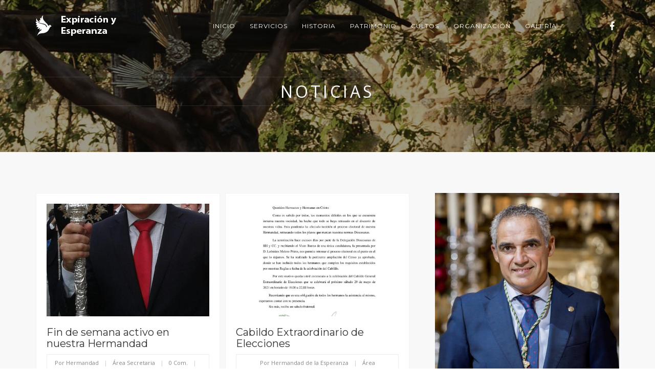

--- FILE ---
content_type: text/html; charset=UTF-8
request_url: http://hermandadexpiracionyesperanza.org/noticias.php?&pagina=53
body_size: 16441
content:
<!DOCTYPE html>
<html lang="es">
<head>
<meta charset="iso-8859-1">
<title>Hermandad del Sant&iacute;simo Cristo de la Expiraci&oacute;n y Mar&iacute;a Sant&iacute;sima de la Esperanza Coronada de Sanl&uacute;car de Barrameda.</title>
<meta name="viewport" content="width=device-width, initial-scale=1.0">
<meta name="description" content="">
<meta name="author" content="">
<link href="images/favicon.png" rel="shortcut icon" type="image/png">
<link href="css/main.css" rel="stylesheet" type="text/css">
<style>
.preview {
    position: relative;
}
.preview img {
    height: 220px; /* Ajusta este valor según necesites */
    width: 100%;
    object-fit: cover;
}
</style>
</head>

<body>
<div id="preloader"></div>
<div id="wrapper">
  <header>
    <div class="container">
      <div class="row">
        <div class="col-md-3">
          <div id="logo">
            <div class="inner"> <a href="index.php"> <img src="img/logo.png" alt="" class="logo-1"> <img src="img/logo-2.png" alt="" class="logo-2"> </a> </div>
          </div>
        </div>
        <div class="col-md-9">
          <div id="mainmenu-container">
            <ul id="mainmenu">
              <li><a href="index.php" title="">INICIO</a></li>
              <li><a href="hacerse_hermano.php" title="SERVICIOS">SERVICIOS</a>
                <ul>
                  <li><a href="hacerse_hermano.php" title="Hacerse Hermano">Hacerse Hermano</a></li>
                  <li><a href="contactar.php" title="Contactar">Contactar</a></li>
                  <li><a href="noticias.php" title="Noticias y Eventos">Noticias y Eventos</a></li>
                  <li><a href="boletin_oficial.php" title="Bolet&iacute;n Oficial de la Hermandad">Bolet&iacute;n Oficial de la Hermandad</a></li>
                  <li><a href="memoria_actividades.php" title="Memoria de Actividades">Memoria de Actividades</a></li>
                  <li><a href="enlaces_interes.php" title="Enlaces de Inter&eacute;s">Enlaces de Inter&eacute;s</a></li>
                </ul>
              </li>
              <li><a href="historia.php" title="HISTORIA">HISTORIA</a>
                <ul>
                  <li><a href="historia.php" title="Historia de la Hermandad">Historia de la Hermandad</a></li>
                  <li><a href="medalla_oro.php" title="Medalla de oro al Stmo. Cristo">Medalla de oro al Stmo. Cristo</a></li>
                  <li><a href="coronacion_canonica.php" title="Coronaci&oacute;n Can&oacute;nica de la Stma. Virgen">Coronaci&oacute;n Can&oacute;nica de la Stma. Virgen</a></li>
                </ul>
              </li>
              <li><a href="titulares.php" title="PATRIMONIO">PATRIMONIO</a>
                <ul>
                  <li><a href="titulares.php" title="Titulares">Titulares</a></li>
                  <li><a href="casa_hermandad.php" title="Casa de Hermandad">Casa de Hermandad</a></li>
                  <li><a href="parroquia.php" title="Parroquia">Parroquia</a></li>
                  <li><a href="pasos.php" title="Pasos">Pasos</a></li>
                  <li><a href="enseres_destacados.php" title="Enseres destacados">Enseres destacados</a></li>
                  <li><a href="patrimonio_musical.php" title="Patrimonio Musical">Patrimonio Musical</a></li>
                </ul>
              </li>
              <li><a href="cultos.php" title="CULTOS">CULTOS</a>
                <ul>
                  <li><a href="calendario_cultos.php" title="Calendario de Cultos y Actividades">Calendario de Cultos y Actividades</a></li>
                  <li><a href="cultos.php" title="Cultos">Cultos</a></li>
                </ul>
              </li>
              <li><a href="junta_gobierno.php" title="ORGANIZACI&Oacute;N">ORGANIZACI&Oacute;N</a>
                <ul>
                  <li><a href="junta_gobierno.php" title="Junta de Gobierno">Junta de Gobierno</a></li>
                  <li><a href="coral_polifonica.php" title="Coral Polif&oacute;nica Ntra. Sra. de la Esperanza">Coral Polif&oacute;nica Ntra. Sra. de la Esperanza</a></li>
                </ul>
              </li>
              <li><a href="galeria.php" title="GALER&Iacute;A">GALER&Iacute;A</a>
                <ul>
                  <li><a href="https://www.youtube.com/channel/UCe-3KJFLmIoB0Ofte_l0wrQ" target="_blank" title="Canal Youtube">Canal Youtube</a></li>
                  <li><a href="galeria.php" title="Galer&iacute;a de Fotos">Galer&iacute;a de Fotos</a></li>
                </ul>
              </li>
            </ul>
          </div>
          <div class="social"> <a href="https://www.facebook.com/Hdad-Expiraci%C3%B3n-Esperanza-200367393440557/" target="_blank"><i class="fa fa-facebook"></i></a> 
            <!--<a href="#"><i class="fa fa-twitter"></i></a>--> 
            
          </div>
        </div>
      </div>
    </div>
  </header>
  <section id="subheader" data-speed="2" data-type="background">
    <div class="container">
      <div class="row">
        <div class="col-md-12">
          <h1>Noticias</h1>
        </div>
      </div>
    </div>
  </section>
  <div class="clearfix"></div>
  <div id="content">
    <div class="container">
      <div class="row">
        <div class="col-md-8">
          <ul class="blog-list">
          
                                                                                
          
          
          
                            <li>
                                <div class="info">
                                    <div class="date-box">
                                        <span class="day">01</span>
                                        <span class="month">JUL</span>
                                    </div>
                                </div>
                                <div class="preview">
							                                <a title="Fin de semana activo en nuestra Hermandad" href="detalle_noticia.php?id=101"><img class="alignleft" src="eadmin/fotos/1b4901_Foto Leo.jpeg" alt="Fin de semana activo en nuestra Hermandad" width="100%" /></a>
							                                    <a title="Fin de semana activo en nuestra Hermandad" href="detalle_noticia.php?id=101"><h3>Fin de semana activo en nuestra Hermandad</h3></a>
                                </div>
                                <div class="meta-info">Por Hermandad<span>|</span>&Aacute;rea Secretaria<span>|</span>0 Com.<span>|</span> </div>
 
 
                                                    
          
          
          
                            <li>
                                <div class="info">
                                    <div class="date-box">
                                        <span class="day">29</span>
                                        <span class="month">MAY</span>
                                    </div>
                                </div>
                                <div class="preview">
							                                <a title="Cabildo Extraordinario de Elecciones" href="detalle_noticia.php?id=99"><img class="alignleft" src="eadmin/fotos/c9b18b_Carta hermanos elecciones 05-2021.jpg" alt="Cabildo Extraordinario de Elecciones" width="100%" /></a>
							                                    <a title="Cabildo Extraordinario de Elecciones" href="detalle_noticia.php?id=99"><h3>Cabildo Extraordinario de Elecciones</h3></a>
                                </div>
                                <div class="meta-info">Por Hermandad de la Esperanza<span>|</span>&Aacute;rea Secretar�a<span>|</span>0 Com.<span>|</span> </div>
 
 
                                                    
          
          
          
                            <li>
                                <div class="info">
                                    <div class="date-box">
                                        <span class="day">29</span>
                                        <span class="month">MAY</span>
                                    </div>
                                </div>
                                <div class="preview">
							                                    <a title="Museo de la Casa de Hermandad" href="detalle_noticia.php?id=100"><h3>Museo de la Casa de Hermandad</h3></a>
                                </div>
                                <div class="meta-info">Por Hermandad de la Esperanza<span>|</span>&Aacute;rea Secretar�a<span>|</span>0 Com.<span>|</span> </div>
 
 
                                                    
          
          
          
                            <li>
                                <div class="info">
                                    <div class="date-box">
                                        <span class="day">14</span>
                                        <span class="month">MAY</span>
                                    </div>
                                </div>
                                <div class="preview">
							                                <a title="Cabildo Extraordinario de Elecciones" href="detalle_noticia.php?id=98"><img class="alignleft" src="eadmin/fotos/ea36dd_Carta hermanos elecciones 05-2021.jpg" alt="Cabildo Extraordinario de Elecciones" width="100%" /></a>
							                                    <a title="Cabildo Extraordinario de Elecciones" href="detalle_noticia.php?id=98"><h3>Cabildo Extraordinario de Elecciones</h3></a>
                                </div>
                                <div class="meta-info">Por Hermandad<span>|</span>&Aacute;rea Secretaria<span>|</span>0 Com.<span>|</span> </div>
 
 
               
 
 
          </ul>
                        <div class="clearfix"></div>

                        <div class="text-center ">
                            <ul class="pagination">
							  <li><a href = "noticias.php?&pagina=1">1 </a></li><li><a href = "noticias.php?&pagina=2">2 </a></li><li><a href = "noticias.php?&pagina=3">3 </a></li><li><a href = "noticias.php?&pagina=4">4 </a></li><li><a href = "noticias.php?&pagina=5">5 </a></li><li><a href = "noticias.php?&pagina=6">6 </a></li><li><a href = "noticias.php?&pagina=7">7 </a></li><li><a href = "noticias.php?&pagina=8">8 </a></li><li><a href = "noticias.php?&pagina=9">9 </a></li><li><a href = "noticias.php?&pagina=10">10 </a></li><li><a href = "noticias.php?&pagina=11">11 </a></li><li><a href = "noticias.php?&pagina=12">12 </a></li><li><a href = "noticias.php?&pagina=13">13 </a></li><li><a href = "noticias.php?&pagina=14">14 </a></li><li><a href = "noticias.php?&pagina=15">15 </a></li><li><a href = "noticias.php?&pagina=16">16 </a></li><li><a href = "noticias.php?&pagina=17">17 </a></li><li><a href = "noticias.php?&pagina=18">18 </a></li><li><a href = "noticias.php?&pagina=19">19 </a></li><li><a href = "noticias.php?&pagina=20">20 </a></li><li><a href = "noticias.php?&pagina=21">21 </a></li><li><a href = "noticias.php?&pagina=22">22 </a></li><li><a href = "noticias.php?&pagina=23">23 </a></li><li><a href = "noticias.php?&pagina=24">24 </a></li><li><a href = "noticias.php?&pagina=25">25 </a></li><li><a href = "noticias.php?&pagina=26">26 </a></li><li><a href = "noticias.php?&pagina=27">27 </a></li><li><a href = "noticias.php?&pagina=28">28 </a></li><li><a href = "noticias.php?&pagina=29">29 </a></li><li><a href = "noticias.php?&pagina=30">30 </a></li><li><a href = "noticias.php?&pagina=31">31 </a></li><li><a href = "noticias.php?&pagina=32">32 </a></li><li><a href = "noticias.php?&pagina=33">33 </a></li><li><a href = "noticias.php?&pagina=34">34 </a></li><li><a href = "noticias.php?&pagina=35">35 </a></li><li><a href = "noticias.php?&pagina=36">36 </a></li><li><a href = "noticias.php?&pagina=37">37 </a></li><li><a href = "noticias.php?&pagina=38">38 </a></li><li><a href = "noticias.php?&pagina=39">39 </a></li><li><a href = "noticias.php?&pagina=40">40 </a></li><li><a href = "noticias.php?&pagina=41">41 </a></li><li><a href = "noticias.php?&pagina=42">42 </a></li><li><a href = "noticias.php?&pagina=43">43 </a></li><li><a href = "noticias.php?&pagina=44">44 </a></li><li><a href = "noticias.php?&pagina=45">45 </a></li><li><a href = "noticias.php?&pagina=46">46 </a></li><li><a href = "noticias.php?&pagina=47">47 </a></li><li><a href = "noticias.php?&pagina=48">48 </a></li><li><a href = "noticias.php?&pagina=49">49 </a></li><li><a href = "noticias.php?&pagina=50">50 </a></li><li><a href = "noticias.php?&pagina=51">51 </a></li><li><a href = "noticias.php?&pagina=52">52 </a></li><li class="active"><a  href = "noticias.php?&pagina=53">53 </a></li><li><a href = "noticias.php?&pagina=54">54 </a></li><li><a href = "noticias.php?&pagina=55">55 </a></li><li><a href = "noticias.php?&pagina=56">56 </a></li><li><a href = "noticias.php?&pagina=57">57 </a></li><li><a href = "noticias.php?&pagina=58">58 </a></li><li><a href = "noticias.php?&pagina=59">59 </a></li><li><a href = "noticias.php?&pagina=60">60 </a></li><li><a href = "noticias.php?&pagina=61">61 </a></li><li><a href = "noticias.php?&pagina=62">62 </a></li><li><a href = "noticias.php?&pagina=63">63 </a></li><li><a href = "noticias.php?&pagina=64">64 </a></li><li><a href = "noticias.php?&pagina=65">65 </a></li><li><a href = "noticias.php?&pagina=66">66 </a></li><li><a href = "noticias.php?&pagina=67">67 </a></li><li><a href = "noticias.php?&pagina=68">68 </a></li><li><a href = "noticias.php?&pagina=69">69 </a></li><li><a href = "noticias.php?&pagina=70">70 </a></li><li><a href = "noticias.php?&pagina=71">71 </a></li><li><a href = "noticias.php?&pagina=72">72 </a></li><li><a href = "noticias.php?&pagina=73">73 </a></li>                                                
                                 
                            </ul>
                        </div>
        </div>
        <div id="sidebar" class="col-md-4">
           
          <div class="widget widget-text" align="justify"> <img src="img/juntagobierno/Hermano-Mayor.jpg" class="img-responsive" width="100%"/><br/>
			  <h3><a href="img/juntagobierno/carta_presentacion.pdf" target="_blank" title="Pulsar para ver">Ver Carta Presentaci&oacute;n</a></h3> </div>
        </div>
      </div>
    </div>
  </div>

    <div class="container">
      <div class="row">
        <div class="col-md-6"> Muy ilustre, venerable y fervorosa Hermandad y cofrad&iacute;a de nazarenos del Sant&iacute;simo Cristo de la Expiraci&oacute;n, Mar&iacute;a Sant&iacute;sima de la Esperanza Coronada y Santa &Aacute;ngela de la Cruz. </div>
        <div class="col-md-6">
          <nav>
            <ul>
              <li><a href="index.php" title="Inicio">Inicio</a></li>
              <li><a href="hacerse_hermano.php" title="Servicios">Servicios</a></li>
              <li><a href="historia.php" title="Hist&oacute;ria">Hist&oacute;ria</a></li>
              <li><a href="titulares.php" title="Patrimonio">Patrimonio</a></li>
              <li><a href="cultos.php" title="Cultos">Cultos</a></li>
              <li><a href="junta_gobierno.php" title="Organizaci&oacute;n">Organizaci&oacute;n</a></li>
              <li><a href="galeria.php" title="Galer&iacute;a">Galer&iacute;a</a></li>
            </ul>
          </nav>
        </div>

</div>

      </div>
    </div>
  </footer>
</div>
<script src="js/jquery.min.js"></script> 
<script src="js/bootstrap.min.js"></script> 
<script src="js/jquery.isotope.min.js"></script> 
<script src="js/jquery.prettyPhoto.js"></script> 
<script src="js/easing.js"></script> 
<script src="js/jquery.ui.totop.js"></script> 
<script src="js/selectnav.js"></script> 
<script src="js/ender.js"></script> 
<script src="js/responsiveslides.min.js"></script> 
<script src="js/owl.carousel.js"></script> 
<script src="js/jquery.fitvids.js"></script> 
<script src="js/jquery.plugin.js"></script> 
<script src="js/jquery.countdown.js"></script> 
<script src="js/countdown-custom.js"></script> 
<script src="js/wow.min.js"></script> 
<script src="js/custom.js"></script> 

<!-- SLIDER REVOLUTION SCRIPTS  --> 
<script type="text/javascript" src="rs-plugin/js/jquery.themepunch.plugins.min.js"></script> 
<script type="text/javascript" src="rs-plugin/js/jquery.themepunch.revolution.min.js"></script> 
<script src="js/rev-setting-1.html"></script>
</body>
</html>


--- FILE ---
content_type: text/html
request_url: http://hermandadexpiracionyesperanza.org/js/rev-setting-1.html
body_size: 345
content:
<!DOCTYPE HTML PUBLIC "-//IETF//DTD HTML 2.0//EN">
<html><head>
<title>404 Not Found</title>
</head><body>
<h1>Not Found</h1>
<p>The requested URL /blessing/js/rev-setting-1.js was not found on this server.</p>
<p>Additionally, a 404 Not Found
error was encountered while trying to use an ErrorDocument to handle the request.</p>
</body></html>


--- FILE ---
content_type: text/html
request_url: http://hermandadexpiracionyesperanza.org/css/bootstrap-responsive.html
body_size: 354
content:
<!DOCTYPE HTML PUBLIC "-//IETF//DTD HTML 2.0//EN">
<html><head>
<title>404 Not Found</title>
</head><body>
<h1>Not Found</h1>
<p>The requested URL /blessing/css/bootstrap-responsive.css was not found on this server.</p>
<p>Additionally, a 404 Not Found
error was encountered while trying to use an ErrorDocument to handle the request.</p>
</body></html>


--- FILE ---
content_type: text/html
request_url: http://hermandadexpiracionyesperanza.org/css/datepicker.html
body_size: 344
content:
<!DOCTYPE HTML PUBLIC "-//IETF//DTD HTML 2.0//EN">
<html><head>
<title>404 Not Found</title>
</head><body>
<h1>Not Found</h1>
<p>The requested URL /blessing/css/datepicker.css was not found on this server.</p>
<p>Additionally, a 404 Not Found
error was encountered while trying to use an ErrorDocument to handle the request.</p>
</body></html>


--- FILE ---
content_type: text/css
request_url: http://hermandadexpiracionyesperanza.org/css/main.css
body_size: 459
content:
@import url("bootstrap.css");
@import url("bootstrap-responsive.html");
@import url("prettyPhoto.css");
@import url("responsiveslides.css");
@import url("datepicker.html");
@import url("style.css");
@import url("../font-awesome/css/font-awesome.css");
@import url("../rs-plugin/css/settings.css");
@import url("rev-settings.css");
@import url("owl.carousel.css");
@import url("owl.theme.css");
@import url("animate.css");
@import url("jquery.countdown.css");


--- FILE ---
content_type: text/css
request_url: http://hermandadexpiracionyesperanza.org/css/prettyPhoto.css
body_size: 19733
content:
div.pp_default .pp_top,div.pp_default .pp_top .pp_middle,div.pp_default .pp_top .pp_left,div.pp_default .pp_top .pp_right,div.pp_default .pp_bottom,div.pp_default .pp_bottom .pp_left,div.pp_default .pp_bottom .pp_middle,div.pp_default .pp_bottom .pp_right{height:13px}
div.pp_default .pp_top .pp_left{background:url(../img/prettyPhoto/default/sprite.html) -78px -93px no-repeat}
div.pp_default .pp_top .pp_middle{background:url(../img/prettyPhoto/default/sprite_x.html) top left repeat-x}
div.pp_default .pp_top .pp_right{background:url(../img/prettyPhoto/default/sprite.html) -112px -93px no-repeat}
div.pp_default .pp_content .ppt{color:#f8f8f8}
div.pp_default .pp_content_container .pp_left{background:url(../img/prettyPhoto/default/sprite_y.html) -7px 0 repeat-y;padding-left:13px}
div.pp_default .pp_content_container .pp_right{background:url(../img/prettyPhoto/default/sprite_y.html) top right repeat-y;padding-right:13px}
div.pp_default .pp_next:hover{background:url(../img/prettyPhoto/default/sprite_next.html) center right no-repeat;cursor:pointer}
div.pp_default .pp_previous:hover{background:url(../img/prettyPhoto/default/sprite_prev.html) center left no-repeat;cursor:pointer}
div.pp_default .pp_expand{background:url(../img/prettyPhoto/default/sprite.html) 0 -29px no-repeat;cursor:pointer;width:28px;height:28px}
div.pp_default .pp_expand:hover{background:url(../img/prettyPhoto/default/sprite.html) 0 -56px no-repeat;cursor:pointer}
div.pp_default .pp_contract{background:url(../img/prettyPhoto/default/sprite.html) 0 -84px no-repeat;cursor:pointer;width:28px;height:28px}
div.pp_default .pp_contract:hover{background:url(../img/prettyPhoto/default/sprite.html) 0 -113px no-repeat;cursor:pointer}
div.pp_default .pp_close{width:30px;height:30px;background:url(../img/prettyPhoto/default/sprite.html) 2px 1px no-repeat;cursor:pointer}
div.pp_default .pp_gallery ul li a{background:url(../img/prettyPhoto/default/default_thumb.html) center center #f8f8f8;border:1px solid #aaa}
div.pp_default .pp_social{margin-top:7px}
div.pp_default .pp_gallery a.pp_arrow_previous,div.pp_default .pp_gallery a.pp_arrow_next{position:static;left:auto}
div.pp_default .pp_nav .pp_play,div.pp_default .pp_nav .pp_pause{background:url(../img/prettyPhoto/default/sprite.html) -51px 1px no-repeat;height:30px;width:30px}
div.pp_default .pp_nav .pp_pause{background-position:-51px -29px}
div.pp_default a.pp_arrow_previous,div.pp_default a.pp_arrow_next{background:url(../img/prettyPhoto/default/sprite.html) -31px -3px no-repeat;height:20px;width:20px;margin:4px 0 0}
div.pp_default a.pp_arrow_next{left:52px;background-position:-82px -3px}
div.pp_default .pp_content_container .pp_details{margin-top:5px}
div.pp_default .pp_nav{clear:none;height:30px;width:110px;position:relative}
div.pp_default .pp_nav .currentTextHolder{font-family:Georgia;font-style:italic;color:#999;font-size:11px;left:75px;line-height:25px;position:absolute;top:2px;margin:0;padding:0 0 0 10px}
div.pp_default .pp_close:hover,div.pp_default .pp_nav .pp_play:hover,div.pp_default .pp_nav .pp_pause:hover,div.pp_default .pp_arrow_next:hover,div.pp_default .pp_arrow_previous:hover{opacity:0.7}
div.pp_default .pp_description{font-size:11px;font-weight:700;line-height:14px;margin:5px 50px 5px 0}
div.pp_default .pp_bottom .pp_left{background:url(../img/prettyPhoto/default/sprite.html) -78px -127px no-repeat}
div.pp_default .pp_bottom .pp_middle{background:url(../img/prettyPhoto/default/sprite_x.html) bottom left repeat-x}
div.pp_default .pp_bottom .pp_right{background:url(../img/prettyPhoto/default/sprite.html) -112px -127px no-repeat}
div.pp_default .pp_loaderIcon{background:url(../img/prettyPhoto/default/loader.html) center center no-repeat}

div.light_rounded .pp_top .pp_left{background:url(../img/prettyPhoto/light_rounded/sprite.html) -88px -53px no-repeat}
div.light_rounded .pp_top .pp_right{background:url(../img/prettyPhoto/light_rounded/sprite.html) -110px -53px no-repeat}
div.light_rounded .pp_next:hover{background:url(../img/prettyPhoto/light_rounded/btnNext.html) center right no-repeat;cursor:pointer}
div.light_rounded .pp_previous:hover{background:url(../img/prettyPhoto/light_rounded/btnPrevious.html) center left no-repeat;cursor:pointer}
div.light_rounded .pp_expand{background:url(../img/prettyPhoto/light_rounded/sprite.html) -31px -26px no-repeat;cursor:pointer}
div.light_rounded .pp_expand:hover{background:url(../img/prettyPhoto/light_rounded/sprite.html) -31px -47px no-repeat;cursor:pointer}
div.light_rounded .pp_contract{background:url(../img/prettyPhoto/light_rounded/sprite.html) 0 -26px no-repeat;cursor:pointer}
div.light_rounded .pp_contract:hover{background:url(../img/prettyPhoto/light_rounded/sprite.html) 0 -47px no-repeat;cursor:pointer}
div.light_rounded .pp_close{width:75px;height:22px;background:url(../img/prettyPhoto/light_rounded/sprite.html) -1px -1px no-repeat;cursor:pointer}
div.light_rounded .pp_nav .pp_play{background:url(../img/prettyPhoto/light_rounded/sprite.html) -1px -100px no-repeat;height:15px;width:14px}
div.light_rounded .pp_nav .pp_pause{background:url(../img/prettyPhoto/light_rounded/sprite.html) -24px -100px no-repeat;height:15px;width:14px}
div.light_rounded .pp_arrow_previous{background:url(../img/prettyPhoto/light_rounded/sprite.html) 0 -71px no-repeat}
div.light_rounded .pp_arrow_next{background:url(../img/prettyPhoto/light_rounded/sprite.html) -22px -71px no-repeat}
div.light_rounded .pp_bottom .pp_left{background:url(../img/prettyPhoto/light_rounded/sprite.html) -88px -80px no-repeat}
div.light_rounded .pp_bottom .pp_right{background:url(../img/prettyPhoto/light_rounded/sprite.html) -110px -80px no-repeat}

div.dark_rounded .pp_top .pp_left{background:url(../img/prettyPhoto/dark_rounded/sprite.html) -88px -53px no-repeat}
div.dark_rounded .pp_top .pp_right{background:url(../img/prettyPhoto/dark_rounded/sprite.html) -110px -53px no-repeat}
div.dark_rounded .pp_content_container .pp_left{background:url(../img/prettyPhoto/dark_rounded/contentPattern.html) top left repeat-y}
div.dark_rounded .pp_content_container .pp_right{background:url(../img/prettyPhoto/dark_rounded/contentPattern.html) top right repeat-y}
div.dark_rounded .pp_next:hover{background:url(../img/prettyPhoto/dark_rounded/btnNext.html) center right no-repeat;cursor:pointer}
div.dark_rounded .pp_previous:hover{background:url(../img/prettyPhoto/dark_rounded/btnPrevious.html) center left no-repeat;cursor:pointer}
div.dark_rounded .pp_expand{background:url(../img/prettyPhoto/dark_rounded/sprite.html) -31px -26px no-repeat;cursor:pointer}
div.dark_rounded .pp_expand:hover{background:url(../img/prettyPhoto/dark_rounded/sprite.html) -31px -47px no-repeat;cursor:pointer}
div.dark_rounded .pp_contract{background:url(../img/prettyPhoto/dark_rounded/sprite.html) 0 -26px no-repeat;cursor:pointer}
div.dark_rounded .pp_contract:hover{background:url(../img/prettyPhoto/dark_rounded/sprite.html) 0 -47px no-repeat;cursor:pointer}
div.dark_rounded .pp_close{width:75px;height:22px;background:url(../img/prettyPhoto/dark_rounded/sprite.html) -1px -1px no-repeat;cursor:pointer}
div.dark_rounded .pp_description{margin-right:85px;color:#fff}
div.dark_rounded .pp_nav .pp_play{background:url(../img/prettyPhoto/dark_rounded/sprite.html) -1px -100px no-repeat;height:15px;width:14px}
div.dark_rounded .pp_nav .pp_pause{background:url(../img/prettyPhoto/dark_rounded/sprite.html) -24px -100px no-repeat;height:15px;width:14px}
div.dark_rounded .pp_arrow_previous{background:url(../img/prettyPhoto/dark_rounded/sprite.html) 0 -71px no-repeat}
div.dark_rounded .pp_arrow_next{background:url(../img/prettyPhoto/dark_rounded/sprite.html) -22px -71px no-repeat}
div.dark_rounded .pp_bottom .pp_left{background:url(../img/prettyPhoto/dark_rounded/sprite.html) -88px -80px no-repeat}
div.dark_rounded .pp_bottom .pp_right{background:url(../img/prettyPhoto/dark_rounded/sprite.html) -110px -80px no-repeat}
div.dark_rounded .pp_loaderIcon{background:url(../img/prettyPhoto/dark_rounded/loader.html) center center no-repeat}

div.dark_square .pp_left,div.dark_square .pp_middle,div.dark_square .pp_right,div.dark_square .pp_content{background:#000}
div.dark_square .pp_description{color:#fff;margin:0 85px 0 0}
div.dark_square .pp_loaderIcon{background:url(../img/prettyPhoto/dark_square/loader.html) center center no-repeat}
div.dark_square .pp_expand{background:url(../img/prettyPhoto/dark_square/sprite.html) -31px -26px no-repeat;cursor:pointer}
div.dark_square .pp_expand:hover{background:url(../img/prettyPhoto/dark_square/sprite.html) -31px -47px no-repeat;cursor:pointer}
div.dark_square .pp_contract{background:url(../img/prettyPhoto/dark_square/sprite.html) 0 -26px no-repeat;cursor:pointer}
div.dark_square .pp_contract:hover{background:url(../img/prettyPhoto/dark_square/sprite.html) 0 -47px no-repeat;cursor:pointer}
div.dark_square .pp_close{width:75px;height:22px;background:url(../img/prettyPhoto/dark_square/sprite.html) -1px -1px no-repeat;cursor:pointer}
div.dark_square .pp_nav{clear:none}
div.dark_square .pp_nav .pp_play{background:url(../img/prettyPhoto/dark_square/sprite.html) -1px -100px no-repeat;height:15px;width:14px}
div.dark_square .pp_nav .pp_pause{background:url(../img/prettyPhoto/dark_square/sprite.html) -24px -100px no-repeat;height:15px;width:14px}
div.dark_square .pp_arrow_previous{background:url(../img/prettyPhoto/dark_square/sprite.html) 0 -71px no-repeat}
div.dark_square .pp_arrow_next{background:url(../img/prettyPhoto/dark_square/sprite.html) -22px -71px no-repeat}
div.dark_square .pp_next:hover{background:url(../img/prettyPhoto/dark_square/btnNext.html) center right no-repeat;cursor:pointer}
div.dark_square .pp_previous:hover{background:url(../img/prettyPhoto/dark_square/btnPrevious.html) center left no-repeat;cursor:pointer}

div.light_square .pp_expand{background:url(../img/prettyPhoto/light_square/sprite.png) -31px -26px no-repeat;cursor:pointer}
div.light_square .pp_expand:hover{background:url(../img/prettyPhoto/light_square/sprite.png) -31px -47px no-repeat;cursor:pointer}
div.light_square .pp_contract{background:url(../img/prettyPhoto/light_square/sprite.png) 0 -26px no-repeat;cursor:pointer}
div.light_square .pp_contract:hover{background:url(../img/prettyPhoto/light_square/sprite.png) 0 -47px no-repeat;cursor:pointer}
div.light_square .pp_close{width:75px;height:22px;background:url(../img/prettyPhoto/light_square/sprite.png) -1px -1px no-repeat;cursor:pointer}
div.light_square .pp_nav .pp_play{background:url(../img/prettyPhoto/light_square/sprite.png) -1px -100px no-repeat;height:15px;width:14px}
div.light_square .pp_nav .pp_pause{background:url(../img/prettyPhoto/light_square/sprite.png) -24px -100px no-repeat;height:15px;width:14px}
div.light_square .pp_arrow_previous{background:url(../img/prettyPhoto/light_square/sprite.png) 0 -71px no-repeat}
div.light_square .pp_arrow_next{background:url(../img/prettyPhoto/light_square/sprite.png) -22px -71px no-repeat}
div.light_square .pp_next:hover{background:url(../img/prettyPhoto/light_square/btnNext.png) center right no-repeat;cursor:pointer}
div.light_square .pp_previous:hover{background:url(../img/prettyPhoto/light_square/btnPrevious.png) center left no-repeat;cursor:pointer}

div.facebook .pp_top .pp_left{background:url(../img/prettyPhoto/facebook/sprite.html) -88px -53px no-repeat}
div.facebook .pp_top .pp_middle{background:url(../img/prettyPhoto/facebook/contentPatternTop.html) top left repeat-x}
div.facebook .pp_top .pp_right{background:url(../img/prettyPhoto/facebook/sprite.html) -110px -53px no-repeat}
div.facebook .pp_content_container .pp_left{background:url(../img/prettyPhoto/facebook/contentPatternLeft.html) top left repeat-y}
div.facebook .pp_content_container .pp_right{background:url(../img/prettyPhoto/facebook/contentPatternRight.html) top right repeat-y}
div.facebook .pp_expand{background:url(../img/prettyPhoto/facebook/sprite.html) -31px -26px no-repeat;cursor:pointer}
div.facebook .pp_expand:hover{background:url(../img/prettyPhoto/facebook/sprite.html) -31px -47px no-repeat;cursor:pointer}
div.facebook .pp_contract{background:url(../img/prettyPhoto/facebook/sprite.html) 0 -26px no-repeat;cursor:pointer}
div.facebook .pp_contract:hover{background:url(../img/prettyPhoto/facebook/sprite.html) 0 -47px no-repeat;cursor:pointer}
div.facebook .pp_close{width:22px;height:22px;background:url(../img/prettyPhoto/facebook/sprite.html) -1px -1px no-repeat;cursor:pointer}
div.facebook .pp_description{margin:0 37px 0 0}
div.facebook .pp_loaderIcon{background:url(../img/prettyPhoto/facebook/loader.html) center center no-repeat}
div.facebook .pp_arrow_previous{background:url(../img/prettyPhoto/facebook/sprite.html) 0 -71px no-repeat;height:22px;margin-top:0;width:22px}
div.facebook .pp_arrow_previous.disabled{background-position:0 -96px;cursor:default}
div.facebook .pp_arrow_next{background:url(../img/prettyPhoto/facebook/sprite.html) -32px -71px no-repeat;height:22px;margin-top:0;width:22px}
div.facebook .pp_arrow_next.disabled{background-position:-32px -96px;cursor:default}
div.facebook .pp_nav{margin-top:0}
div.facebook .pp_nav p{font-size:15px;padding:0 3px 0 4px}
div.facebook .pp_nav .pp_play{background:url(../img/prettyPhoto/facebook/sprite.html) -1px -123px no-repeat;height:22px;width:22px}
div.facebook .pp_nav .pp_pause{background:url(../img/prettyPhoto/facebook/sprite.html) -32px -123px no-repeat;height:22px;width:22px}
div.facebook .pp_next:hover{background:url(../img/prettyPhoto/facebook/btnNext.html) center right no-repeat;cursor:pointer}
div.facebook .pp_previous:hover{background:url(../img/prettyPhoto/facebook/btnPrevious.html) center left no-repeat;cursor:pointer}
div.facebook .pp_bottom .pp_left{background:url(../img/prettyPhoto/facebook/sprite.html) -88px -80px no-repeat}
div.facebook .pp_bottom .pp_middle{background:url(../img/prettyPhoto/facebook/contentPatternBottom.html) top left repeat-x}
div.facebook .pp_bottom .pp_right{background:url(../img/prettyPhoto/facebook/sprite.html) -110px -80px no-repeat}

div.pp_pic_holder a:focus{outline:none}
div.pp_overlay{background:#eee;display:none;left:0;position:absolute;top:0;width:100%;z-index:9500}
div.pp_pic_holder{display:none;position:absolute;width:100px;z-index:10000}
.pp_content{height:40px;min-width:40px}
* html .pp_content{width:40px}
.pp_content_container{position:relative;text-align:left;width:100%}
.pp_content_container .pp_left{padding-left:20px}
.pp_content_container .pp_right{padding-right:20px}
.pp_content_container .pp_details{float:left;margin:10px 0 2px}
.pp_description{display:none;margin:0}
.pp_social{float:left;margin:0; display:none;}
.pp_social .facebook{float:left;margin-left:5px;width:55px;overflow:hidden}
.pp_social .twitter{float:left}
.pp_nav{clear:right;float:left;margin:3px 10px 0 0}
.pp_nav p{float:left;white-space:nowrap;margin:2px 4px}
.pp_nav .pp_play,.pp_nav .pp_pause{float:left;margin-right:4px;text-indent:-10000px}
a.pp_arrow_previous,a.pp_arrow_next{display:block;float:left;height:15px;margin-top:3px;overflow:hidden;text-indent:-10000px;width:14px}
.pp_hoverContainer{position:absolute;top:0;width:100%;z-index:2000}
.pp_gallery{display:none;left:50%;margin-top:-50px;position:absolute;z-index:10000}
.pp_gallery div{float:left;overflow:hidden;position:relative}
.pp_gallery ul{float:left;height:35px;position:relative;white-space:nowrap;margin:0 0 0 5px;padding:0}
.pp_gallery ul a{border:1px rgba(0,0,0,0.5) solid;display:block;float:left;height:33px;overflow:hidden}
.pp_gallery ul a img{border:0}
.pp_gallery li{display:block;float:left;margin:0 5px 0 0;padding:0}
.pp_gallery li.default a{background:url(../img/prettyPhoto/facebook/default_thumbnail.html) 0 0 no-repeat;display:block;height:33px;width:50px}
.pp_gallery .pp_arrow_previous,.pp_gallery .pp_arrow_next{margin-top:7px!important}
a.pp_next{background:url(../img/prettyPhoto/light_rounded/btnNext.html) 10000px 10000px no-repeat;display:block;float:right;height:100%;text-indent:-10000px;width:49%}
a.pp_previous{background:url(../img/prettyPhoto/light_rounded/btnNext.html) 10000px 10000px no-repeat;display:block;float:left;height:100%;text-indent:-10000px;width:49%}
a.pp_expand,a.pp_contract{cursor:pointer;display:none;height:20px;position:absolute;right:30px;text-indent:-10000px;top:10px;width:20px;z-index:20000}
a.pp_close{position:absolute;right:0;top:0;display:block;line-height:22px;text-indent:-10000px}
.pp_loaderIcon{display:block;height:24px;left:50%;position:absolute;top:50%;width:24px;margin:-12px 0 0 -12px}
#pp_full_res{line-height:1!important}
#pp_full_res .pp_inline{text-align:left}
#pp_full_res .pp_inline p{margin:0 0 15px}
div.ppt{color:#fff;display:none;font-size:17px;z-index:9999;margin:0 0 5px 15px}
div.pp_default .pp_content,div.light_rounded .pp_content{background-color:#fff}
div.pp_default #pp_full_res .pp_inline,div.light_rounded .pp_content .ppt,div.light_rounded #pp_full_res .pp_inline,div.light_square .pp_content .ppt,div.light_square #pp_full_res .pp_inline,div.facebook .pp_content .ppt,div.facebook #pp_full_res .pp_inline{color:#000}
div.pp_default .pp_gallery ul li a:hover,div.pp_default .pp_gallery ul li.selected a,.pp_gallery ul a:hover,.pp_gallery li.selected a{border-color:#fff}
div.pp_default .pp_details,div.light_rounded .pp_details,div.dark_rounded .pp_details,div.dark_square .pp_details,div.light_square .pp_details,div.facebook .pp_details{position:relative}
div.light_rounded .pp_top .pp_middle,div.light_rounded .pp_content_container .pp_left,div.light_rounded .pp_content_container .pp_right,div.light_rounded .pp_bottom .pp_middle,div.light_square .pp_left,div.light_square .pp_middle,div.light_square .pp_right,div.light_square .pp_content,div.facebook .pp_content{background:#fff}
div.light_rounded .pp_description,div.light_square .pp_description{margin-right:85px}
div.light_rounded .pp_gallery a.pp_arrow_previous,div.light_rounded .pp_gallery a.pp_arrow_next,div.dark_rounded .pp_gallery a.pp_arrow_previous,div.dark_rounded .pp_gallery a.pp_arrow_next,div.dark_square .pp_gallery a.pp_arrow_previous,div.dark_square .pp_gallery a.pp_arrow_next,div.light_square .pp_gallery a.pp_arrow_previous,div.light_square .pp_gallery a.pp_arrow_next{margin-top:12px!important}
div.light_rounded .pp_arrow_previous.disabled,div.dark_rounded .pp_arrow_previous.disabled,div.dark_square .pp_arrow_previous.disabled,div.light_square .pp_arrow_previous.disabled{background-position:0 -87px;cursor:default}
div.light_rounded .pp_arrow_next.disabled,div.dark_rounded .pp_arrow_next.disabled,div.dark_square .pp_arrow_next.disabled,div.light_square .pp_arrow_next.disabled{background-position:-22px -87px;cursor:default}
div.light_rounded .pp_loaderIcon,div.light_square .pp_loaderIcon{background:url(../img/prettyPhoto/light_rounded/loader.html) center center no-repeat}
div.dark_rounded .pp_top .pp_middle,div.dark_rounded .pp_content,div.dark_rounded .pp_bottom .pp_middle{background:url(../img/prettyPhoto/dark_rounded/contentPattern.html) top left repeat}
div.dark_rounded .currentTextHolder,div.dark_square .currentTextHolder{color:#c4c4c4}
div.dark_rounded #pp_full_res .pp_inline,div.dark_square #pp_full_res .pp_inline{color:#fff}
.pp_top,.pp_bottom{height:20px;position:relative}
* html .pp_top,* html .pp_bottom{padding:0 20px}
.pp_top .pp_left,.pp_bottom .pp_left{height:20px;left:0;position:absolute;width:20px}
.pp_top .pp_middle,.pp_bottom .pp_middle{height:20px;left:20px;position:absolute;right:20px}
* html .pp_top .pp_middle,* html .pp_bottom .pp_middle{left:0;position:static}
.pp_top .pp_right,.pp_bottom .pp_right{height:20px;left:auto;position:absolute;right:0;top:0;width:20px}
.pp_fade,.pp_gallery li.default a img{display:none}

.currentTextHolder{display:none;}

--- FILE ---
content_type: text/css
request_url: http://hermandadexpiracionyesperanza.org/css/style.css
body_size: 42398
content:
@charset "utf-8";
@import url(http://fonts.googleapis.com/css?family=Open%20Sans:400,300,300italic,400italic,700,700italic,900,900italic);@import url(http://fonts.googleapis.com/css?family=Roboto+Slab:400,300,700);
@import url(http://fonts.googleapis.com/css?family=Montserrat:400,700);
@import url(http://fonts.googleapis.com/css?family=Merriweather:400,400italic,700,700italic);

/*------------------------------ 
BODY
------------------------------ */
body{
font-family:"Open Sans", Arial, Helvetica, sans-serif;
font-size:13px;
line-height:1.7em;
margin:0;
padding:0;
color:#888;
background:#fff;
text-shadow:none !important;
}

#wrapper{
	overflow:hidden;
}

/*------------------------------ 
HEADER
------------------------------ */
header{
position:absolute;
width:100%;
z-index:100;
}
header .logo-2{
display:none;
}
header.clone .logo-1{
display:none;
}
header.clone .logo-2{
display:inline-block;
}

header.clone {
background:rgba(255,255,255,.95);
width:100%;
position:fixed;
top:-180px;
transition:0.2s top ease-in;
margin-left:0;
border-bottom:solid 1px #eee;
}
body.down header.clone {
top:0;
left:0;
right:0;
z-index:999;
}

header .buttons{
	margin-top:35px;
	display:inline-block;
	float:right;
}

header .social{
	margin-top:40px;
	display:inline-block;
	float:right;
}

header.clone .social a{
	color:#333;
}

header .social a{
	color:#fff;
	font-size:18px;
	padding:0 8px 0 8px;
}

header .social a:hover{
color:#2f6f64;
}

header .animated {
  -webkit-animation-duration: 2s;
          animation-duration: 2s;
}


/*- - - - - - - - - - - - - - - - - - - - 
	SUBHEADER
- - - - - - - - - - - - - - - - - - - - */
#subheader{
	padding:150px 0 70px 0;
	background:url(../img/bg-subheader.jpg) top;	
	background-size:cover;
	background-size:cover;
	text-align:center;
}
#subheader h1{
	font-family:"Open Sans", Arial, Helvetica, sans-serif;
	letter-spacing:5px;
	text-transform:uppercase;
	color:#fff;
	font-weight:400;
	font-size:32px;
	text-align:center;
	margin-bottom:20px;
    overflow: hidden;
    text-align: center;
	border-top:solid 1px rgba(255,255,255,.1);
	border-bottom:solid 1px rgba(255,255,255,.1);
	display:block;
	padding:10px;
}
#subheader2{
	padding:150px 0 70px 0;
	background:url(../img/bg-subheader2.jpg) top;	
	background-size:cover;
	background-size:cover;
	text-align:center;
}
#subheader2 h1{
	font-family:"Open Sans", Arial, Helvetica, sans-serif;
	letter-spacing:5px;
	text-transform:uppercase;
	color:#fff;
	font-weight:400;
	font-size:32px;
	text-align:center;
	margin-bottom:20px;
    overflow: hidden;
    text-align: center;
	border-top:solid 1px rgba(255,255,255,.1);
	border-bottom:solid 1px rgba(255,255,255,.1);
	display:block;
	padding:10px;
}


/*- - - - - - - - - - - - - - - - - - - - 
	BREADCRUMB
- - - - - - - - - - - - - - - - - - - - */
.crumb{
	float:right;
	display:inline-block;
	font-size:13px;
}

.crumb .separator{padding:0 10px 0 10px;}


/*------------------------------ 
HEADING
------------------------------ */
h1,h2{font-weight:500; color:#333; font-family:"Montserrat"}
h3,h4,h5,h6{font-weight:lighter;; color:#333; font-family:"Montserrat"}
footer h3, footerh4, footerh5, footer h6{font-weight:500; color:#fff;}
h1.h1-style{
letter-spacing:-1px;
font-weight:lighter;
}
h1{
	font-size:28px;
	margin:0;
	margin-bottom:20px;
	letter-spacing:-1px;
}
h3.title{
font-weight:600;
padding-bottom:10px;
margin-bottom:20px;
}
h2{
	font-size:26px;
}
	

h2 {
    overflow: hidden;
    text-align: center;
}
h3{
font-size:20px;
}
h2:before,
h2:after {
    background-color: #ddd;
    content: "";
    display: inline-block;
    height: 1px;
    position: relative;
    vertical-align: middle;
    width: 50%;
}
h2:before {
    right: 0.5em;
    margin-left: -50%;
}
h2:after {
    left: 0.5em;
    margin-right: -50%;
}

p.lead{
	font-size:16px;
	font-weight:500;
	margin-bottom:30px;
}

strong{
color:#333;
}
.slides{
margin:0;
padding:0;
}
.teaser{
	font-size:18px;
	line-height:1.7em;
}

.title-text{
	font-weight:bold;
	font-size:26px;
	text-align:center;
	margin-bottom:40px;
}

.title-text {
    overflow: hidden;
    text-align: center;
}
.title-text:before,
.title-text:after {
    border-top:solid 2px #2f6f64;

    content: "";
    display: inline-block;
    height: 4px;
    position: relative;
    vertical-align: middle;
    width: 50%;
}
.title-text:before {
    right: 0.5em;
    margin-left: -50%;
}
.title-text:after {
    left: 0.5em;
    margin-right: -50%;
}

.title-area{
	vertical-align:middle;
	display:inline-block;
	text-align:left;
}
.title-area h1{
	color:#fff;
	font-family:"Montserrat", Arial, Helvetica, sans-serif;
	font-size:40px;
	font-weight:500;
	letter-spacing:5px;
	text-transform:uppercase;
	margin:0;
}

.title-area span{
	font-size:15px;
	color:#fff;
	letter-spacing:3px;
	text-transform:uppercase;
	font-weight:300;
}


.fx .item .overlay{
	position:absolute;
	bottom:0;
	background:rgba(255,255,255,.9);
	padding:20px 30px 20px 30px;
	width:100%;
	
}

.hover{
	height:200px;
	

}

.fx .item{
	overflow:hidden !important;
}

.item .overlay{
	background:#fff;
	display:block;
	position:absolute;
}

.item .overlay .desc{
	display:block;
	height:0px;
	overflow:hidden;
}

.item .overlay h3{
    font-size:18px;
	margin:0;
	padding:0;
}

.item .overlay .time{
	letter-spacing:1px;
	text-transform:uppercase;
}


/*------------------------------ 
/* link
/*------------------------------ */
a{
color:#2f6f64;
text-decoration:none;
}
a:hover{
color:#222;
}

footer a:hover{
color:#fff;
}

/*------------------------------ 
/* logo
/*------------------------------ */
#logo{
text-align:center;
}
#logo .inner{
 	display:table-cell;
     vertical-align:middle;
     height:100px;
}


/*------------------------------ 
/* content
/*------------------------------ */
#content{
padding:80px 0 80px 0;
background:#f8f8f8;
}

/* columns */
.fullwidth{
	display:table;
	width:100%;
	table-layout: fixed;
	border-collapse:collapse;
	padding:0 !important;
	margin:0 !important;
	overflow:hidden;
}

.one-fourth{
	width:24.9%;
	display:table-cell;
	vertical-align:middle;
}

.one-third{
	width:33.3%;
	float:left;
}


.three-fourth{
	width:74.9%;
	height:100%;
	display:table-cell;
}

/* carousel */
.custom-carousel-1{
	padding:0 !important;
	margin:0 !important;
	background:#222;
}

.custom-carousel-1 .item{
}

.custom-carousel-1 .item img{
	width:100%;
	margin:0;
	padding:0;
	height:100%;
}


.custom-carousel-2{
}

.custom-carousel-2 .item-blog{
	padding:40px;
	background:#f5f5f5;
	border:solid 2px #f5f5f5;
}

.custom-carousel-2 .item-blog:hover{
border:solid 2px #2f6f64 !important;
}

.custom-carousel-2 .item-blog .date{
	background:#2f6f64;
	padding:2px 10px 2px 10px;
	color:#fff;
}

.custom-carousel-2 .item-blog.even{
	background:#f0f0f0;
	border:solid 2px #f0f0f0;
}


.custom-carousel-2 .item-blog h3{
	font-weight:bold;
	text-transform:uppercase;
	letter-spacing:1px;
	font-size:18px;
	margin:10px 0 10px 0;
	padding:0;
}

.custom-col-2{
	overflow:hidden;
	margin-bottom:30px;
}

.custom-col-2 .inner{
	background:#222;
}

.custom-col-2 img{
	width:100%;
	height:auto;
}

.custom-col-2 .overlay .desc{
	display:block;
	height:0px;
	overflow:hidden;
}

.custom-col-2 .overlay{
	position:absolute;
	display:block;
	bottom:0;
	padding:20px 30px 20px 30px;
}
.custom-col-2 .overlay h3{
	font-weight:bold;
	text-transform:uppercase;
	letter-spacing:1px;
	font-size:18px;
	margin:0;
	padding:0;
	color:#fff;
}

.custom-col-2 .overlay .by{
	letter-spacing:2px;
	text-transform:uppercase;
	color:#fff;
}

.custom-col-3{
	display:table;
	width:100%;
	padding-bottom:15px;
	margin-bottom:15px;
	border-bottom:solid 1px #eee;
}

.custom-col-3:hover{
	border-bottom:solid 1px #2f6f64;
}

.custom-col-3 .left-col,
.custom-col-3 .mid-col,
.custom-col-3 .right-col{
	display:table-cell;
	padding-right:20px;
	vertical-align:middle;
}

.custom-col-3 .left-col{width:180px;}
.custom-col-3 img{ width:100%; height:auto;}
.custom-col-3 h3{margin:0;}

.custom-col-3 .right-col{text-align:right;}

.custom-col-3 .details span{
	margin-right:5px;
}

.custom-col-3 .details strong{
	font-weight:500;
}

.custom-col-3 i{
	color:#fff;
	font-size:24px;
	padding:18px;
	width:60px;
	height:60px;
	text-align:center;
	margin-left:10px;
	background:#555;
	border-radius:3px;
	-moz-border-radius:3px;
	-webkit-border-radius:3px;	
}

.custom-col-3 i:hover{
	border-color:#2f6f64;
	color:#2f6f64;
}

#countdown-container{
	color:#fff;
	padding:70px 0 60px 0;
	background:#454545;
}

#countdown-container h3{
	color:#fff;
	display:inline-block;
	text-transform:uppercase;
	font-weight:700;
	letter-spacing:1px;
	font-size:20px;
	padding-bottom:3px;
	margin:10px 0 3px 0;
	border-bottom:solid 2px #2f6f64;
}

#countdown-container .time{
	color:#ccc;
	display:block;
	font-family:"Montserrat";
	text-transform:uppercase;
}

.content-group-1{
	border:solid 1px #ddd;
	padding:20px;
	text-align:center;
	margin-bottom:30px;
	background:#fff;
}

.content-group-1 .date-wrap{
	text-align:center;
	border:none;
	margin:0 auto;
	display:block;
	color:#fff;
}

.content-group-1 .date-wrap .date:before{
	font-family:"FontAwesome";
	content: "\f073";
	margin-right:10px;
	color:#fff;
	display:inline-block;
	font-weight:normal;
}

.content-group-1 .date-wrap .date{
	font-size:20px;
	padding:0;
	font-weight:bold;
	background:#2f6f64;
	padding:10px;
}

.content-group-1 .date-wrap .month{
	font-size:16px;
	letter-spacing:2px;
	margin-top:10px;
}

.event-list{
	padding:40px 0 40px 0;
}

.event-list li{
	border-bottom:solid 1px #eee;
	padding-bottom:20px;
	margin-bottom:20px;
}

.event-list li:last-child{
	border-bottom:none;
	margin-bottom:0;
}

.event-list h3{
	margin:0;
}

.event-list span.time:before{
	font-family:"FontAwesome";
	content: "\f017";
	margin-right:10px;
	color:#2f6f64;
}

.event-item{
margin-bottom:30px;
}

.event-item .inner{
display:table;
background:#fff;
text-align:center;
}

.event-item:hover .right-col{
background:#111;
}

.event-item .desc{
padding:10px 25px 25px 25px;
background:#f2f2f2;
display:block;
border-bottom:solid 2px #eee;
}

.event-item .desc h3{
margin-bottom:10px;
}

.event-item .inner img{width:100%;}

.event-item .left-col, .event-item .right-col{
display:table-cell;
vertical-align:middle;
}
.event-item .left-col{
width:60%;
}
.event-item .right-col{
width:40%;
padding:20px;
color:#fff;
background:#2f6f64;
}
.event-item .right-col .date{
font-size:72px;
font-weight:800;
display:block;
line-height:72px;
}
.event-item .right-col .month{
margin-top:10px;
font-size:32px;
display:block;
letter-spacing:5px;
}
.event-item .right-col .time{
margin-top:30px;
display:block;
}

/*------------------------------ 
/* button
/*------------------------------ */
.btn{
padding:3px 20px 3px 20px;
}

.btn-custom{
background:#2f6f64;
color:#fff;
}

.btn-custom-2{
background:#57647e;
color:#fff;
}

a.btn:hover{
background:#ddd;
color:#333 !important;
}

.btn-big{
	padding:10px 30px 10px 30px;
}

.btn-border {
	color:#333;
	border:solid 2px #333;
}


.btn-border.white {
	color:#fff;
	border:solid 2px #fff;
}

.btn-custom:hover{
color:#fff;
}

.no-margin{
	margin:0 !important;
	padding:0 !important;
}

#courses-carousel .course-item{
	margin:0 5px 0 5px;
}

.col-md-3.course-item{
	margin-bottom:30px;
}

#courses-carousel .course-item:hover{
	cursor:e-resize;
}

.course-item, .instructor .inner {
}

.course-item .price{
	font-weight:600;
	font-size:14px;
	display:inline-block;
	position:absolute;
	color:#fff;
	padding:2px 10px 2px 10px;
	background:#2fb2b6;
	margin:20px 0 0 20px;
}

.course-item .price.free{
	background:#e68740;
}

.course-item .pic img{
	width:100%;
	height:auto;
}

.course-item .info{
	background:#fff;
	padding:20px;
}

.course-item .info h4{
	font-size:14px;
	font-weight:700;
	margin:0;
}

.course-item .info .by{
	display:block;
	margin-bottom:10px;
}

.course-item .star{
	float:left;
}

.course-item .user{
	float:right;
}

.course-item .user:before{
	content: "\f007";
	font-family:"FontAwesome";
	padding-right:10px;
}

.course-att{
	font-weight:bold;
}

.course-att span.title{
	display:inline-block;
	width:100px;
	font-weight:normal;
}

.course-att .star{display:inline-block;}

.course-att .text{
	margin-bottom:10px;
}

.lessons-list {
    list-style: none;
    margin: 0;
	padding:0;
    background: #fff;
    border-radius: 3px;
	-moz-radius: 3px;
	-webkit-border-radius: 3px;
    font-size: 15px;
    border: solid 1px #ccc;
}

    .lessons-list li {
        padding: 15px 20px 15px 20px;
        border-bottom: solid 1px #ddd;
    }

    .lessons-list .media {
        float: right;
        display: inline-block;
        width: 150px;
        margin-top: -5px;
    }

        .lessons-list .media a {
            display: inline-block;
            width: 32px;
            height: 32px;
            float: left;
            margin-left: 15px;
            color: #fff;
            background: #2f6f64;
            text-align: center;
            padding: 5px;
            font-size: 16px;
			border-radius: 5px;
			-moz-radius: 5px;
			-webkit-border-radius: 5px;
 			
        }

            .lessons-list .media a.icon-quiz:before {
				font-family:"FontAwesome";
                content: "\f15c";
            }

            .lessons-list .media a.icon-video:before {
				font-family:"FontAwesome";
                content: "\f01d";
            }

            .lessons-list .media a.icon-audio:before {
				font-family:"FontAwesome";
                content: "\f001";
            }



/*------------------------------ 
pricing table
------------------------------ */

.pricing{
	text-align:center;
}

.pricing .title-row{
	font-size:24px;
	font-weight:bold;
	padding:20px;
	color:#fff;
	background:#3f485d;
}

.pricing .content{
	padding:20px;
	padding-bottom:30px;
	color:#fff;
	background:#555e72;
}

.pricing .price-row{
	font-size:64px;
	font-weight:300;
	padding:20px 0 35px 0;
	letter-spacing:-5px;
}

.pricing .features-row ul{
	list-style:none;
	margin:0;
	padding:0;
	margin-bottom:20px;
}

.pricing .features-row ul li{
	line-height:2em;
}

/*------------------------------ 
section and parallax background settings
------------------------------ */

section{
	padding:60px 0 60px 0;
	background:#fff;
}

section.popular-course{
	background:#f2f2f2;
}

.section-title{
	text-align:center;
}

#page-events, #page-blog{
	background:#2f6f64;
}

.no-padding{
	padding:0 !important;
}
.no-padding-top{
	padding-top:0 !important;
}
.no-padding-bottom{
	padding-bottom:0 !important;
}
	
#section-testimonial{
	background:url(../img/bg_full_1.jpg) top fixed;
	background-size:cover;
}

#section-text-1{
background:#7fb32a;
color:#fff;
}

#section-text-1 h3{
color:#fff;
}

#section-text-2{
	background:url(../img/misc/pic-6.jpg) top fixed;
	background-size:cover;
}

#section-text{
background:#eee;
}

#latest-sermons,#section-gallery{
}

#latest-events{
	background:#e7dacd;
}


.owl-theme .owl-controls .owl-page span{
	background:#aaa !important;
}

#section-testimonial .owl-theme .owl-controls .owl-page span{
	background:#fff !important;
}

#section-pricing{
	background:#8c96ad;
}

#featured-box{
	background:url(../img/bg_full_3.html) center fixed;
}
	
h3{
	font-weight:500;
	margin-bottom:20px;
}


/*------------------------------ 
instructor
------------------------------ */
.instructor-list{
	margin:0;
	padding:0;
	list-style:none;
}
.instructor{
	margin-bottom:20px;
}

.instructor .inner{
	padding:20px;
	background:#fff;
}

.instructor .img-chef{
	width:80px;
	height:auto;
	position:absolute;
}

.instructor .social img{
	width:24px;
	height:auto;
}

.instructor .text{
	padding-left:100px;
}


/*------------------------------ 
MAINMENU
------------------------------ */
#mainmenu-container{
font-family:"Montserrat";
text-align:center;
height:60px;
margin-top:20px;
display:inline-block;
}

#mainmenu {
color:#2f6f64;
font-size:12px;
display:inline-block;
text-align:left;
text-transform:uppercase;
letter-spacing:1px;
}

#mainmenu a{
-o-transition:.5s;
-ms-transition:.5s;
-moz-transition:.5s;
-webkit-transition:.5s;
transition:.5s;
}

#mainmenu ul {
float:right;
margin:0px 0px;
padding:0px 0px;
height:30px;
padding-top:21px !important;
}

#mainmenu li {
margin:0px 0px;
padding:0px 0px;
float:left;
display:inline;
list-style:none;
position:relative;
}

#mainmenu li:last-child{
}

#mainmenu a {
display:block;
padding:20px 14px 17px 14px;
text-decoration:none;
color:#fff;
}

header.clone #mainmenu a {
color:#555;
}


#mainmenu a:hover{
color:#fff;
}

#mainmenu li:hover a {
color:#2f6f64;
}

#mainmenu li:hover li a {
color:#fff;
}


#mainmenu li li,#mainmenu li li:last-child {
font-size:14px;
border-left:none;
border-right:none;
}

#mainmenu li li a{
padding:10px 15px 10px 15px;
color:#fff;
background:#2f6f64;
border-top:none;
text-transform:none;
letter-spacing:normal;
}

#mainmenu li li a:hover{
border-top:none;
}

#mainmenu li li a:hover {
color:#fff;
background:#57647e;
}

#mainmenu li ul {
width:170px;
height:auto;
position:absolute;
top:100%;
left:0px;
z-index:10;
display:none;
}

#mainmenu li li {
display:block;
float:none;
}

#mainmenu li:hover > ul {
display:block;
}

#mainmenu li ul ul {
left:100%;
top:0px;
}

#mainmenu select {padding:10px; height:36px; font-size:14px; border:none; background:#ff4200; color:#fff;}
#mainmenu select option{padding:10px;}

.selectnav{
display:none;
width:80%;
font-size:16px;
border:solid 1px #ccc;
padding:5px;
}

/*------------------------------ 
/* footer
/*------------------------------ */
footer{
background:#111111;
color:#ccc;
padding:40px 0 40px 0;
}
footer a{
color:#ccc;
}
footer ul{
margin:0;
padding:0;
float:right;
}
footer li{
display:inline;
padding:0 10px 0 0;

}

 
.subfooter{
border-top:solid 1px #fff;
padding-top:30px;
margin-top:20px;
}
 
 
/*------------------------------ 
jquery toTop
------------------------------ */
#toTop { z-index:1555; display:none;text-decoration:none;position:fixed;bottom:10px;right:10px;overflow:hidden;width:51px;height:51px;border:none;text-indent:-999px;background:url(../img/ui.totop.png) no-repeat left top;}
#toTopHover {background:url(../img/ui.totop.png) no-repeat left -51px;width:51px;height:51px;display:block;overflow:hidden;float:left;}
#toTop:active, #toTop:focus {outline:none;}


/*------------------------------ 
widget
------------------------------ */
.widget{margin-bottom:40px; border-bottom:solid 0px #ccc; padding-bottom:40px;}
.widget h3{ margin:0; padding-bottom:10px; text-transform:uppercase; font-size:18px;}
.widget ul{list-style:none; margin:0; padding:0;}
.widget_category li { margin-bottom:5px; padding:5px 0 5px 0;}
.widget_category li i{margin-right:10px;}
.widget_recent_post li { padding-left:20px; background:url(../images/list-arrow.html) left 2px no-repeat; border-bottom:solid 1px #4b1701; padding-bottom:7px; margin-bottom:5px;}
.widget_recent_post li a{color:#555;}
.widget .comments li { padding-left:20px; background:url(../images/list-arrow.html) left 2px no-repeat; border-bottom:solid 1px #4b1701; padding-bottom:7px; margin-bottom:5px;}
.widget_tags li{display:inline-block; margin-right:5px; margin-bottom:14px;}
.widget_tags li a{ text-decoration:none;text-shadow:none; margin-bottom:5px; padding:5px 10px 5px 10px; background:#2f6f64; color:#fff}
.widget_tags li a:hover{background:#fff; color:#333; }
.widget iframe{margin-bottom:20px; border:solid 1px #ddd;}

/*------------------------------ 
map
------------------------------ */
.map{margin-top:40px;}
.map iframe{width:100%; height:320px; border:solid 1px #ccc; padding:2px; background:#fff;}
#map-container iframe{width:100%; height:360px; margin-bottom:-6px;}

#map {
width: 100%;
height: 320px;
}

/*------------------------------ 
blockquote
------------------------------ */
blockquote {
background: #fff;
margin: 1.5em 10px;
font-family:'Merriweather',Georgia, "Times New Roman", Times, serif;
font-style:italic;
}
blockquote:before {
display:block;
text-align:center;
color:#2f6f64;
font-family:Georgia, "Times New Roman", Times, serif;
content: open-quote;
font-size: 4em;
line-height: 0.1em;
vertical-align: -0.4em;
content: "\201C";
}
blockquote p {
display inline;
}
blockquote span{
font-family:"Open Sans", Arial;
display:block;
}

#testi-carousel blockquote{
	font-size:26px;
	color:#fff;
	background:none;
	border:none;
	line-height: 1.2em;
	margin-top:60px;
}

.call-to-action{
	background:url(../img/bg_full_2.html) center fixed;
}
.call-to-action h2{
	margin:0;
	padding:0;

}


.testimonial { margin: 0; background: #B7EDFF; padding: 20px 50px; position: relative; font-family: Georgia, serif; color: #666; border-radius: 5px; font-style: italic; text-shadow: 0 1px 0 #ECFBFF; background-image: linear-gradient(#f2f2f2, #dddddd); 
font-size:16px; border:none;
} 
.testimonial:before, .testimonial:after { content: "\201C"; position: absolute; font-size: 80px; line-height: 1; color: #999; font-style: normal; } 
.testimonial:before { top: 0; left: 10px; } 
.testimonial:after { content: "\201D"; right: 10px; bottom: -0.5em; } 
.arrow-down { width: 0; height: 0; border-left: 15px solid transparent; border-right: 15px solid transparent; border-top: 15px solid #dddddd; margin: 0 0 0 25px; } 
.testimonial-author { margin: 0 0 0 25px; font-family: Arial, Helvetica, sans-serif; color: #999; text-align:left; } .testimonial-author span { font-size: 12px; color: #666; 

}

/*------------------------------ 
/* blog */
/*------------------------------ */
.blog-list{ margin-top:-10px; margin:0; padding:0;}
.blog-list li{margin-bottom:20px; list-style:none;background:url(../images/dotwhite50.html);line-height:1.7em; padding-bottom:40px;}
/* blog list */
.blog-list li{margin-bottom:40px; width:48%; float:left; padding:20px; background:#fff; margin:0 10px 10px 0; border:solid 1px #f2f2f2;}
.blog-list li:hover{background:#eee; border-color:#2f6f64;}
.blog-list .info{position:absolute; width:60px; }
.blog-list h3{ font-size:20px; margin:0; margin-bottom:10px;}
.blog-list .date-box{ border:none; }
.blog-list .date{ text-shadow:none;text-shadow:none; text-align:center; padding:10px 0 10px 0;}
.blog-list .date h4{font-size:40px; margin-bottom:20px;}
.blog-list .date span{letter-spacing:8px; padding-left:5px;}
.blog-list a.readmore{ display:block; width:60px; height:40px; background:url(../images/arrow-2.html) right center no-repeat #555;}
.blog-list a.readmore:hover{ background:url(../images/arrow-2.html) left center no-repeat #E1704B;}
.blog-list .preview{line-height:1.6em;}
.blog-list .meta-info{ text-align:center; background:#fff; margin:10px 0 0 0; font-size:11px; padding:5px; border:solid 1px #eee;}
.blog-list .meta-info span{ padding:0 10px 0 10px; color:#ccc;}
.blog-list .preview img{width:100%; margin-bottom:20px; background:#fff;}
.blog-list .callbacks_container{margin-bottom:-35px;} 


/*------------------------------ 
/* blog single */
/*------------------------------ */
.blog-read{ margin-top:-10px; margin:0; padding:0;}
.blog-read{margin-bottom:20px; list-style:none;background:url(../images/dotwhite50.html);line-height:1.7em; padding-bottom:40px;}
.blog-header .by{display:inline-block; float:left;background:url(../images/icon-user.html) left center no-repeat; padding-left:24px;}
.blog-header .cat{ display:inline-block; float:left; background:url(../images/icon-folder.html) left center no-repeat; padding-left:24px;}
.blog-header .news-date{ display:inline-block; float:left; background:url(../images/icon-folder.html) left center no-repeat; padding-left:24px;}
/* blog list */
.blog-read {margin-bottom:0px;}
.blog-read h3{margin:0; margin-bottom:10px;}
.blog-read .info{position:absolute; width:60px; }
.blog-read .date{ text-shadow:none;text-shadow:none; text-align:center; padding:10px 0 10px 0;}
.blog-read .date h4{font-size:40px; margin-bottom:20px;}
.blog-read .date span{letter-spacing:8px; padding-left:5px;}
.blog-read a.readmore{ display:block; width:60px; height:40px; background:url(../images/arrow-2.html) right center no-repeat #555;}
.blog-read a.readmore:hover{ background:url(../images/arrow-2.html) left center no-repeat #E1704B;}
.blog-read .preview{padding-left:80px; line-height:1.6em;}
.blog-read .meta-info{ background:#fff; margin:10px 0 0 80px; font-size:11px; padding:10px 20px 10px 20px; border:solid 1px #ddd;}
.blog-read .meta-info span{ padding:0 10px 0 10px; color:#ccc;}
.blog-read .preview img{width:100%; margin-bottom:20px; background:#fff; padding:10px; border:solid 1px #ddd;}
.blog-read .callbacks_container{margin-bottom:-35px;}
/* blog comment */
#blog-comment{ margin-left:70px;}
#blog-comment h5{margin-bottom:10px;}
#blog-comment ul, #blog-comment li{list-style:none; margin-left:-30px; padding-left:0;}
#blog-comment li{min-height:70px; padding-bottom:10px; margin-bottom:10px; padding-bottom:20px; border-bottom: solid 1px #eee;}
#blog-comment li .avatar{position:absolute; margin-top:5px;}
#blog-comment li .avatar img{width:60px; height:60px;}
#blog-comment .comment{ margin-left:85px; }
#blog-comment li{min-height:70px; font-size:14px; line-height:1.6em; }
#blog-comment li li{ margin-left:55px; padding-bottom:0px; margin-top:20px; padding-top:10px; border-top: solid 1px #eee; border-bottom:none;}
#blog-comment li li .avatar{position:absolute; }
#blog-comment li li .comment{ }
.comment-info {margin-left:85px; margin-bottom:5px;}
.comment-info span{}
.comment-info .c_name{ display:block; font-weight:700; }
.comment-info .c_reply{padding-left:20px; margin-left:20px; border-left:solid 1px #ddd; font-size:12px;}
.comment-info .c_date{font-size:12px;}
/* comment form */
#commentform label{ display:block;}
#commentform input{width:290px; margin-bottom:20px;}
#commentform input:focus{border:solid 1px #999; background:#fff;}
#commentform textarea{width:97%; padding:5px; height:150px; margin-bottom:20px;}
#commentform textarea:focus{border:solid 1px #999; background:#fff;}
#commentform input.btn{ width:auto;}

/*------------------------------ 
/* BLOG LIST
/*------------------------------ */
.bloglist-small {
list-style: none;
margin: 0;
padding: 0;
}

.bloglist-small li {
padding-bottom: 10px;
margin-bottom: 10px;
}

.bloglist-small li h5 {
margin-bottom: 5px;
}

.bloglist-small li .txt {
padding-left: 80px;
}

.bloglist-small li .read {
display: block;
margin-bottom: 5px;
}

.bloglist-small li .info {
display: block;
margin: 0;
font-size: 11px;
color: #aaa;
}

.bloglist-small img {
position: absolute;
}

.date-box {
background:#2f6f64;
border:solid 1px #ddd;
width: 60px;
position: absolute;
text-align: center;
color:#fff;
}

.date-box .day {
display: block;
font-size: 27px;
padding: 12px 0 12px 0;
font-weight:500;
}

.date-box .month {
font-size:12px;
display: block;
letter-spacing:5px;
padding-left:5px;
background:#fff;
color:#222;
}




/*------------------------------ 
/* contact */
/*------------------------------ */
.error { width:280px; display: none;color:#C03; font-size:12px; margin-bottom:10px;}
.success { display: none; padding:2px 10px 2px 10px; background:#E5EAD4; color:#555; width:280px;font-size:12px;}
.error img { vertical-align:top; }
.full{ width:98%;}

#contact input[type="text"] , #contact textarea {
}
#contact select{
width:100%;
}
.contact_form_holder .form-control{
margin:20px 0 20px 0;
}

#contact input[type=text], #contact textarea{
background:none;
border:none;
border-bottom:solid 1px #ccc;
padding:10px 0 10px 0;
border-radius:0; -moz-border-radius:0; -webkit-border-radius:0;
box-shadow:none; -moz-box-shadow:none; -webkit-box-shadow:none;
}

#contact-form-wrapper {
background:#f2f2f2;
padding:20px 60px 40px 60px;
}

.contact-info .title{
display:block;
font-size:16px;
font-weight:800;
color:#222;
margin-bottom:10px;
}


.booking_form_holder .form-control{
margin-bottom:20px;
}

/* ------------------------------ 
gallery
/* ------------------------------ */
.blog-carousel{
	list-style:none;
	margin:0;
	padding:0;
}

.blog-carousel h4{
	line-height:1.5em;
	font-weight:bold;
	font-size:16px;
	margin-bottom:5px;
}

.blog-carousel img{
	margin-bottom:20px;
}

.blog-carousel .date-post{
	display:block;
	margin-bottom:15px;
	font-size:12px;
	font-family:Arial, Helvetica, sans-serif;
}

#gallery .item{
text-align:center;
margin-bottom:30px;
font-size:12px;
}
#gallery .item h4{
font-size:16px;
margin-bottom:0;
}

#gallery-fullwidth .gallery-item{
width:16.65%;
float:left;
}

#gallery-fullwidth .gallery-item img{
width:100%;
}

#gallery-isotope .item{
	background:#333;
	margin:0 10px 10px 0;
	overflow:hidden;
}

#gallery-isotope img{
	width:100%;
	height:auto;
}


/* ------------------------------ 
jquery isotope
/* ------------------------------ */
.isotope,
.isotope .isotope-item {
/* change duration value to whatever you like */
-webkit-transition-duration: 0.8s;
 -moz-transition-duration: 0.8s;
-ms-transition-duration: 0.8s;
 -o-transition-duration: 0.8s;
transition-duration: 0.8s;
}

.isotope {
-webkit-transition-property: height, width;
 -moz-transition-property: height, width;
-ms-transition-property: height, width;
 -o-transition-property: height, width;
transition-property: height, width;
}

.isotope .isotope-item {
-webkit-transition-property: -webkit-transform, opacity;
 -moz-transition-property:-moz-transform, opacity;
-ms-transition-property: -ms-transform, opacity;
 -o-transition-property:-o-transform, opacity;
transition-property: transform, opacity;
}

/**** disabling Isotope CSS3 transitions ****/

.isotope.no-transition,
.isotope.no-transition .isotope-item,
.isotope .isotope-item.no-transition {
-webkit-transition-duration: 0s;
 -moz-transition-duration: 0s;
-ms-transition-duration: 0s;
 -o-transition-duration: 0s;
transition-duration: 0s;
}

#filters{padding:0; margin:0; margin-bottom:20px;}
#filters li{display:inline-block; margin-right:3px;margin-bottom:20px; }
#filters a{ background:#fff; padding:5px 10px 5px 10px; text-decoration:none;}
#filters a.selected{ background:#2f6f64; color:#FFF;}

.isotope-item {
z-index: 2;
}

.isotope-hidden.isotope-item {
pointer-events: none;
z-index: 1;
}


/*------------------------------ 
hr
------------------------------ */
hr{
border:none;
height:80px;
background:url(../img/divider-1.html) center no-repeat;
clear:both;
}

.divider{
clear:both;
height:60px;
}

.divider-single{
clear:both;
height:30px;
}

.divider-double{
clear:both;
height:60px;
}

.divider-line{
clear:both;
border-bottom:solid 1px #ddd;
margin-top:30px;
margin-bottom:30px;
}

/*------------------------------ 
address
------------------------------ */
address span{
display:block;
margin-bottom:5px;
}
address span strong{
display:inline-block;
width:60px;
}


/*------------------------------ 
title
------------------------------ */
.text-title{
margin-bottom:40px;
text-align:center;
}
.text-title h2{
font-family:'Open Sans';
color:#2f6f64;
font-size:16px;
padding:5px 0 5px 0;
letter-spacing:6px;
text-transform:uppercase;
border-top:solid 1px #ddd;
border-bottom:solid 1px #ddd;
}




/*------------------------------ 
/* FEATURED BOX
/*------------------------------ */
.f_box{
	width:49.9%;
	float:left;
	background:#2f6f64;
}

.f_box .text{
	float:left;
	position:absolute;
	color:#fff;
	font-size:20px;
	font-weight:600;
	text-align:center;
}

.f_box.f_right .text{
	float:right;
}

.f_box.f_right .pic{
	float:left;
}

.f_box.f_left .pic{
	float:right;
}

.f_box span{
	display:block;
	font-size:12px;
	text-transform:uppercase;
	font-weight:normal;
	margin-top:10px;
}

.f_box .border{
	width:30px;
	height:2px;
	background:#fff;
	margin:0 auto;
	margin-top:5px;
	margin-bottom:5px;
}

.f_box.even{
	background:#dba646;
}


.featured-box{
padding:20px;
border-radius:5px;
-moz-border-radius:5px;
-webkit-border-radius:5px;
border:solid 1px #ddd;
}

.featured-box h3{
margin-bottom:10px;
}

.featured-box i{
color:#888;
position:absolute;
}

.featured-box .text{
padding-left:70px;
}

.featured-box-pic img{
margin:0 0 20px 0;
}
.featured-box-pic .inner{
}
.featured-box-pic .inner h4{
margin-top:0;
font-size:22px;
}
.featured-box-pic .text{
margin-bottom:20px;
}
.featured-box-pic .btn-custom{
background:#2f6f64;
color:#fff;
padding:5px 20px 5px 20px;
}


.feature{
	text-align:center;
}

.feature h4{
}

.feature i{
	display:inline-block;
	margin-bottom:20px;
	float:none;
	border-radius:10px;
	text-align:center;
}

.feature .border{
	border:solid 1px #ddd;
	background:#fff;
	padding:30px;
}

.dark .feature{
	color:#fff;
}

.dark .feature h4{
	color:#fff;
}

.dark .feature i{
	color:#ccc;
}


/*------------------------------ 
event
------------------------------ */
.event-list{
	list-style:none;
	margin:0;
	padding:0;
}

.event-list li .inner{
	background:#4e3927;
}

.event-list .pic{
	width:40%;
	float:left;
	background:#fff;
}

.event-list .pic img{
	width:100%;
}


.event-list .text{
	width:60%;
	padding:0 10px 0 10px;
	float:left;
	text-align:center;
	font-size:16px;
	color:#fff;
}

.event-list .date{
	position:absolute;
	color:#fff;
	background:#84562f;
	font-weight:bold;
	text-align:center;
	width:60px;
	z-index:100;
}

.event-list .date .day{
	font-size:36px;
	padding:12px 0 12px 0;
}

.event-list .date .month{
	font-size:14px;
	padding:1px 0 1px 0;
	background:#2f6f64;
}

/*------------------------------ 
flickr
------------------------------ */
#flickr-photo-stream img{ width:50px; height:auto; margin:0 12px 12px 0; float:left;}
#flickr-photo-stream a img {border:solid 2px #fff;}
#flickr-photo-stream a:hover img {border:solid 2px #96C277;}

/*------------------------------ 
FLEXSLIDER
------------------------------ */
.flexslider {
margin:0;
padding:0;
border:none;
box-shadow:none;
}

#slider{
text-align:center;
height:100%;
}

.slider-info{
width:100%;
height:100%;
position:absolute;
z-index:10;
font-family:"Open Sans";
top:30%;
}

.callbacks_nav.prev{ left:0;}
.callbacks_nav.next{ right:0;}
.slider-info h1{ font-size:48px; color:#fff; display:inline-block; padding:20px 0 20px 0; font-weight:300; letter-spacing:-1px;
border-bottom:solid 3px #2f6f64;
}
.slider-info .btn{
	margin-top:10px;
}
.slider-info .text{color:#fff; font-size:14px;}

/* main slider */
.main-slider .flex-control-nav{
margin-left:-30px;
}
.main-slider .flex-control-paging li a{
width:60px;
height:5px;
background:#f4ebd8;
}
.main-slider .flex-control-paging li a.flex-active{
background:#2f6f64;
}

/* testi slider */
.testi-slider .slides li{
margin-bottom:30px;
}

.testi-slider .testi-by{
text-align:center;
display:block;
margin-bottom:30px;
color:#fff;
}

.testi-slider .flex-control-nav{
margin-left:-30px;
}
.testi-slider .flex-control-paging li a{
width:60px;
height:5px;
background:#f4ebd8;
}
.testi-slider .flex-control-paging li a.flex-active{
background:#2f6f64;
}


/*------------------------------ 
TAB
------------------------------ */
.lt_tab {
}

.lt_tab .lt_nav {
overflow: hidden;
padding-left: 0;
margin: 0;
padding: 0;
font-weight:bold;
}

.lt_tab .lt_nav li {
float: left;
list-style: none;
background: #EEE;
margin-right: 5px;
}

.lt_tab .lt_nav li span {
padding: 8px 16px 8px 16px;
border-top: 1px solid #ddd;
border-bottom: 1px solid #ddd;
border-left: 1px solid #ddd;
border-right: 1px solid #ddd;
display: block;
background: #f5f5f5;
text-decoration: none;
color: #646464;
font-size: 13px;
cursor: pointer;
}

.lt_tab .lt_nav li:first-child span {
border-left: 1px solid #ddd;
}

.lt_tab .lt_tab_content {
border: 1px solid #ddd;
padding: 15px 20px 20px 20px;
margin-top: -1px;
color:#555;
background: #fff;
}

.lt_tab .lt_nav li span.active {
background: #FFF;
border-bottom: 1px solid #fff;
color: #222;
margin-bottom: -3px;
}

#menu-parallax-bg{
padding:60px 0 60px 0;
margin:60px 0 60px 0;
background:url(../img/bg-big-1.html) top center;
}


/*------------------------------ 
control nav
------------------------------ */
.flex-control-nav {width: 100%; position: absolute; bottom: -40px; text-align: center;}
.flex-control-nav li {margin: 0 6px; display: inline-block; zoom: 1; *display: inline;}
.flex-control-paging li a {width: 11px; height: 11px; display: block; background: #fff; background: rgba(255,255,255,0.5); cursor: pointer; text-indent: -9999px; -webkit-border-radius: 20px; -moz-border-radius: 20px; -o-border-radius: 20px; border-radius: 20px; -webkit-box-shadow: inset 0 0 3px rgba(0,0,0,0.3); -moz-box-shadow: inset 0 0 3px rgba(0,0,0,0.3); -o-box-shadow: inset 0 0 3px rgba(0,0,0,0.3); box-shadow: inset 0 0 3px rgba(0,0,0,0.3); }
.flex-control-paging li a:hover { background: #fff; background: rgba(255,255,255,0.7); }
.flex-control-paging li a.flex-active { background: #fff; background: rgba(255,255,255,0.9); cursor: default; }


.accordion-toggle,.accordion-inner{
background:#fff;
color:#555;
}
.accordion-inner{
background:#fff;
color:#555;
}

.star-full{
width:14px;
height:14px;
background:url(../img/star.html) center no-repeat;
display:inline-block;
}

.star-empty{
width:14px;
height:14px;
background:url(../img/star-empty.html) center no-repeat;
display:inline-block;
}


.hover {
font-size: 12px;
display: block;
width: 100%;
height: 100px;
background: #fff;
position: absolute;
overflow: hidden;
line-height: 1.5em;
text-align: center;
}

.hover .btn-view-details {
display:inline-block;
font-size:14px;
color:#2f6f64;
padding:10px 20px 10px 20px;
text-decoration:none;
margin:0 auto;
border:solid 1px #2f6f64;
}



#booking{
padding:30px 0 30px 0;
background:#655233;
}
#booking input, #booking button, #booking select{
width:100%;
color:#fff;
}

#booking button{
border:none;
border-radius:0; -moz-border-radius:0; -webkit-border-radius:0;
background:#2f6f64;
}

#booking select{
background:none;
}

#booking input, #booking select{
border:solid 1px #2f6f64;
border-radius:0; -moz-border-radius:0; -webkit-border-radius:0;
}


#booking input{
background:url(../img/icon-calendar.html) 10px center no-repeat;
padding-left:36px;
-webkit-box-sizing: border-box; /* Safari/Chrome, other WebKit */
-moz-box-sizing: border-box;/* Firefox, other Gecko */
box-sizing: border-box; /* Opera/IE 8+ */
}

.btn-book{
position:absolute;
z-index:100;
display:inline-block;
color:#fff;
background:#e08e79;
padding:5px 10px 5px 10px;
text-decoration:none;
}

.btn-book:hover{
color:#fff;
background:#2f6f64;
text-decoration:none;
}


.info-box{
font-size:14px;
position:absolute;
z-index:100;
display:inline-block;
text-decoration:none;
margin-top:4px;
}

.info-box:hover{
color:#fff;
background:#2f6f64;
text-decoration:none;
}

.info-box .book{
color:#fff;
background:#e08e79;
padding:5px 15px 5px 15px;
}

.info-box .price{
color:#fff;
background:#2f6f64;
padding:5px 15px 5px 15px;
}


.btn-book span{
font-size:16px;
margin-left:15px;
padding-left:15px;
border-left:solid 1px #fff;
}


.pull-left{
margin:0 20px 0 0;
}

.social-icons img{
	width:24px;
	height:auto;
	margin-right:5px;
}

.social-icons .fa{
font-size:32px;
margin:0 10px 0 10px;
}


/* overide */
.form-control{border-radius:2px;-moz-border-radius:2px; -webkit-border-radius:2px;}
.col-md-3{ margin-left:-1px;}
.pagination li a{color:#2f6f64;}
.pagination li.active a{background:#2f6f64; border:solid 1px #2f6f64;}
.pagination li.active a:hover{background:#2f6f64; border:solid 1px #2f6f64;}


/* misc */

/* animate */
a,
a:hover,
.custom-col-3 i,
.custom-col-3 i:hover,
.custom-carousel-2 .item-blog,
.custom-carousel-2 .item-blog:hover,
.custom-col-3,
.custom-col-3:hover,
.blog-list li,
.blog-list li:hover,
.event-item .right-col,
.event-item:hover .right-col
{
-o-transition: .5s;
-ms-transition: .5s;
-moz-transition: .5s;
-webkit-transition: .5s;
transition: .5s;
}

.custom-carousel-1,
.custom-carousel-2,
#testi-carousel{
cursor: move;
cursor: -webkit-grab; 
cursor: -moz-grab;
}

#calendar .fc-view{
background:#fff;
}

.st-btn{
text-decoration:none;
color:#fff;
font-family:"Montserrat";
text-transform:uppercase;
background:#2f6f64;
padding:8px 25px 8px 25px;
border-radius:3px;
-moz-border-radius:3px;
-webkit-border-radius:3px;
}

.st-btn:hover{
text-decoration:none;
color:#fff;
background:#454545;
}

.fc-widget-header{
background:#2f6f64;
color:#fff;
}

.fc-day{
}

.fc-event-container a{
background:#7cb029;
border:none;
border-radius:2px;
-moz-border-radius:2px;
-webkit-border-radius:2px;
padding:2px;

}

.latest h3.title{
	width:340px;
	text-align:center;
	padding:0;
	background:#4e3927;
	color:#fff;
	padding:10px;
	height:50px;
	margin:0 auto;
}

.no-margin-bottom{
margin-bottom:0 !important;
}

#preloader{
position:absolute;
z-index:100001;
width:100%;
height:100%;
background:url(../img/loader.gif) center no-repeat #fff;
}


@media (min-width: 992px) and (max-width: 1199px) {
header {display:none;}

header.clone {
display:block;
position:inherit;
margin:0;
padding:0;
margin-top:0;
height:auto;
}
	
header .col-md-9{
	text-align:right;
}
#mainmenu-container{
	display:inline-block;
	text-align:right;
	margin-right:20px;
}
#mainmenu{display:none;}
.selectnav{display:block; margin:0 auto; float:right; margin-top:10px; width:200px;}

}


@media (max-width: 992px) {
#slider .slider-info{display:none;}
.col-md-1,.col-md-2,.col-md-3,.col-md-4,.col-md-5,.col-md-6,.col-md-7,.col-md-8,.col-md-9,.col-md-10,.col-md-11,.col-md-12{ margin-bottom:30px;}

header {display:none;}

header.clone {
display:block;
position:inherit;
margin:0;
padding:0;
margin-top:0;
height:auto;
}

header.clone #logo{
padding-top:20px;
display:block;
}

#subheader{
padding:40px 0 40px 0;
}

#logo{margin:0 auto; width:100%; text-align:center;}
#logo .inner{ display:block; width:100%; height:auto; margin:20px 0 20px 0;}
#booking input,#booking select{width:100%; margin-bottom:10px;}
#mainmenu{display:none;}
.selectnav{display:block; margin:0 auto; margin-top:40px; margin-bottom:20px;}

#mainmenu-container{
	display:block;
}

header .buttons{
	width:100%;
	display:block;
	text-align:center;
	float:none;
	margin-top:0px;
}

header,#content,footer,#subheader,#booking{padding-left:20px; padding-right:20px;}
header,#mainmenu-container{border:none;}

footer nav{
display:inline-block;
}

.blog-list li{
width:100%;
}

.bloglist-small{
float:left;
}

.custom-col-3 {
display:block;
}

.custom-col-3 .left-col,
.custom-col-3 .mid-col{
	width:50%;
	background:#f2f2f2;
}

.custom-col-3 .right-col{
display:block;
text-align:center;
padding:40px 0 20px 0;
}

#section-text-1 img{
width:100%;
}


#subheader{
	padding-bottom:0;
}

.crumb{
	display:none;
}

header .social{
	width:100%;
	text-align:center;
	margin:40px 0 40px 0;
}

.one-fourth, .three-fourth{
	width:100%;
	display:block;
	float:none;
}

.one-fourth .title-area, .three-fourth .title-area{
	padding:20px 0 20px 0;
}

}



--- FILE ---
content_type: text/css
request_url: http://hermandadexpiracionyesperanza.org/css/rev-settings.css
body_size: 1099
content:
@import url(http://fonts.googleapis.com/css?family=Open%20Sans:400,300,300italic,400italic,700,700italic,900,900italic);@import url(http://fonts.googleapis.com/css?family=Roboto+Slab:400,300,700);
@import url(http://fonts.googleapis.com/css?family=Montserrat:400,700);

html {
	overflow-x:hidden;
	padding: 0 !important;
	background:#fff;
	margin:0px !important;
}


.fullwidthbanner-container{
		width:100% !important;
		position:relative;
		padding:0;
		overflow:hidden;
		color:#fff;
}

.tp-caption{
	font-size:14px;
}

.custom-font-1{
	font-family:"Open Sans", Arial, Helvetica, sans-serif;
	font-size:16px;
	letter-spacing:10px;
	text-transform:uppercase;
}

.custom-font-2{
	font-family:"Montserrat", Arial, Helvetica, sans-serif;
	font-size:52px;
	font-weight:700;
	letter-spacing:2px;
	text-transform:uppercase;
}

.line{
	width:145px;
	height:4px;
	background:#fff;
}

a.btn-slider{
	display:block;
	border:solid 2px #fff;
	color:#fff;
	border-radius:2px;
	padding:10px 40px 10px 40px;
	text-transform:uppercase;
}

.border-v{
	height:300px;
	width:1px;
	background:rgba(255,255,255,.6);
}


--- FILE ---
content_type: text/css
request_url: http://hermandadexpiracionyesperanza.org/css/jquery.countdown.css
body_size: 1023
content:
/* jQuery Countdown styles 2.0.0. */
/* modified */

.is-countdown {
}
.countdown-rtl {
	direction: rtl;
}
.countdown-holding span {
	color: #888;
}
.countdown-row {
	clear: both;
	width: 100%;
	padding: 0px 2px;
	text-align: center;
}
.countdown-show1 .countdown-section {
	width: 98%;
}
.countdown-show2 .countdown-section {
	width: 48%;
}
.countdown-show3 .countdown-section {
	width: 32.5%;
}
.countdown-show4 .countdown-section {
	width: 24.5%;
}
.countdown-show5 .countdown-section {
	width: 19.5%;
}
.countdown-show6 .countdown-section {
	width: 16.25%;
}
.countdown-show7 .countdown-section {
	width: 14%;
}
.countdown-section {
	display: block;
	float: left;
	font-size: 12px;
	text-align: center;
	color:#fff;
	text-transform:uppercase;
}
.countdown-amount {
	font-family:"Montserrat";
    font-size: 60px;
	color:#2f6f64;
}
.countdown-period {
	font-family:"Montserrat";
    display: block;
	width:70px;
	margin:0 auto;
	margin-top:5px;
	background:#333333;
}
.countdown-descr {
	display: block;
	width: 100%;
}


--- FILE ---
content_type: application/javascript
request_url: http://hermandadexpiracionyesperanza.org/js/custom.js
body_size: 17181
content:
// - - - - - - - - - - - - - - - - - - - - - - - - - - - - - - 
// by SatriaThemes
// - - - - - - - - - - - - - - - - - - - - - - - - - - - - - - 
jQuery(document).ready(function() {
	// hide preloader
	jQuery('#preloader').delay(500).fadeOut(500);
	
    // - - - - - - - - - - - - - - - - - - - - - - - - - - - - - - 
    // change menu on mobile version
    // - - - - - - - - - - - - - - - - - - - - - - - - - - - - - - 
    domready(function() {
        "use strict";
        selectnav('mainmenu', {
            label: '',
            nested: true,
            indent: '-'
        });
    });
    // - - - - - - - - - - - - - - - - - - - - - - - - - - - - - - 
    // touch and swipe owl carousel
    // - - - - - - - - - - - - - - - - - - - - - - - - - - - - - - 
    jQuery("#testi-carousel").owlCarousel({
        singleItem: true,
        lazyLoad: true,
        navigation: false
    });
    jQuery(".custom-carousel-1").owlCarousel({
        items: 3,
        navigation: false,
        pagination: false,
    });
    jQuery(".custom-carousel-2").owlCarousel({
        items: 3,
        navigation: false,
        pagination: false,
    });
	// wow jquery
	new WOW().init();
    // - - - - - - - - - - - - - - - - - - - - - - - - - - - - - - 
    // fit video
    // - - - - - - - - - - - - - - - - - - - - - - - - - - - - - - 
    jQuery(".container").fitVids();
    // - - - - - - - - - - - - - - - - - - - - - - - - - - - - - - 
    // filtering gallery
    // - - - - - - - - - - - - - - - - - - - - - - - - - - - - - - 
    var $container = jQuery('#gallery-isotope');
    $container.isotope({
        itemSelector: '.item',
        filter: '*',
    });
    jQuery('#filters a').click(function() {
        var $this = jQuery(this);
        if ($this.hasClass('selected')) {
            return false;
        }
        var $optionSet = $this.parents();
        $optionSet.find('.selected').removeClass('selected');
        $this.addClass('selected');
        var selector = jQuery(this).attr('data-filter');
        $container.isotope({
            filter: selector,
        });
        return false;
    });
    jQuery('.animated').fadeTo(0, 0);
    anim = function() {
        jQuery('.animated').each(function() {
            var imagePos = jQuery(this).offset().top;
            var topOfWindow = jQuery(window).scrollTop();
            if (imagePos < topOfWindow + 500) {
                jQuery(this).fadeTo(1, 500);
                $anim = jQuery(this).attr('data-animation')
                jQuery(this).addClass($anim);
            }
        });
    }
    anim();
    // - - - - - - - - - -
    function equalHeight(group) {
        tallest = 0;
        group.each(function() {
            thisHeight = $(this).parent().height();
            if (thisHeight > tallest) {
                tallest = thisHeight;
            }
        });
        group.height(tallest);
    }
    $(document).ready(function() {
        equalHeight($(".item-blog"));
    });
    jQuery('.small-pic').each(function() {
        w = jQuery(this).parent().css("width");
        wd = (parseInt(w) - 40) / 4;
        jQuery(this).css("width", wd);
        jQuery(this).css("height", wd);
    });
    jQuery('.wide-pic').each(function() {
        w = jQuery(this).parent().css("width");
        wd = (parseInt(w) - 40) / 2;
        jQuery(this).css("width", wd + 10);
        jQuery(this).css("height", wd / 2);
    });
    jQuery('.long-pic').each(function() {
        w = jQuery(this).parent().css("width");
        wd = (parseInt(w) - 40) / 4;
        jQuery(this).css("width", wd);
        jQuery(this).css("height", wd * 2 + 10);
    });
    init = function() {
            // - - - - - - - - - -
            jQuery('.fx .item').each(function() {
                jQuery(this).find("img").css("width", "100%");
                jQuery(this).find("img").css("height", "auto");
                jQuery(this).find("img").on('load', function() {
                    w = jQuery(this).css("width");
                    h = jQuery(this).css("height");
                    //nh = (h.substring(0, h.length - 2)/2)-48;
                }).each(function() {
                    if (this.complete) $(this).load();
                });
            });
            // - - - - - - - - - -
            jQuery('#gallery-isotope .item').each(function() {
                jQuery(this).find(".overlay").fadeTo(1, 0);
                jQuery(this).find("img").css("width", "100%");
                jQuery(this).find("img").css("height", "auto");
                jQuery(this).find("img").on('load', function() {
                    w = jQuery(this).css("width");
                    h = jQuery(this).css("height");
                    jQuery(this).parent().find(
                        ".overlay").css("width", w);
                    jQuery(this).parent().find(
                        ".overlay").css("height", h);
                }).each(function() {
                    if (this.complete) $(this).load();
                });
            });
            // - - - - - - - - - -
            jQuery("#gallery-isotope .item").hover(function() {
                    jQuery(this).find(".overlay").stop().fadeTo(300,
                        .5);
                }, function() {
                    jQuery(this).find(".overlay").stop().fadeTo(300,
                        0);
                })
                // - - - - - - - - - -
            jQuery('#gallery-isotope').isotope('reLayout');
            // - - - - - - - - - -
            jQuery('.f_box').each(function() {
                jQuery(this).find("img").on('load', function() {
                    w = parseInt(jQuery(this).css(
                        "width"));
                    h = parseInt(jQuery(this).css(
                        "height"));
                    w_box = parseInt(jQuery(this).parent()
                        .parent().css("width"));
                    wx = w_box - w;
                    f = jQuery(this).parent().parent();
                    t = jQuery(this).parent().parent().find(
                        ".text");
                    t.css("margin-top", h / 2 - (t.height() /
                        2));
                    t.css("width", wx);
                    if (f.hasClass("f_left")) {
                        t.css("left", wx / 2 - (t.width() /
                            2));
                    } else {
                        t.css("right", wx / 2 - (t.width() /
                            2));
                    }
                }).each(function() {
                    if (this.complete) $(this).load();
                });
            });
            jQuery('.custom-col-2').each(function() {
                jQuery(this).find("img").css("width", "100%");
                jQuery(this).find("img").css("height", "auto");
                jQuery(this).find("img").fadeTo(0, .5);
                jQuery(this).find("img").on('load', function() {
                    w = jQuery(this).css("width");
                    h = jQuery(this).css("height");
                    jQuery(this).parent().find(
                        ".overlay").css("width", w);
                    n = jQuery(this).parent().find(
                        ".centered");
                    hn = (parseInt(h) - parseInt(n.css(
                        'height'))) / 2;
                    wn = (parseInt(w) - parseInt(n.css(
                        'width')) / 2) / 2;
                    n.css("top", hn);
                    n.css("left", wn);
                    //nh = (h.substring(0, h.length - 2)/2)-48;
                }).each(function() {
                    if (this.complete) $(this).load();
                });
            });
            // - - - - - - - - - - - - - - - - - - - - - - - - - - - - - - 
            jQuery('.event-list li').each(function() {
                jQuery(this).find("img").on('load', function() {
                    //jQuery(this).fadeTo(100,.4);
                    w = parseInt(jQuery(this).css(
                        "width"));
                    h = parseInt(jQuery(this).css(
                        "height"));
                    t = jQuery(this).parent().parent().find(
                        ".text");
                    s = jQuery(this).parent().parent().find(
                        ".date");
                    t.css("margin-top", h / 2 - (t.height() /
                        2));
                    s.css("margin-top", h / 2 - (s.height() /
                        2));
                    s.css("margin-left", w / 2 - (s.width() /
                        2));
                }).each(function() {
                    if (this.complete) $(this).load();
                });
            });
            jQuery(".event-list li").hover(function() {
                jQuery(this).find("img").stop(true).fadeTo(200,
                    1);
                jQuery(this).find(".date").stop(true).fadeTo(
                    200, 0);
            }, function() {
                //jQuery(this).find("img").stop(true).fadeTo(200,.4);
                jQuery(this).find(".date").stop(true).fadeTo(
                    200, 1);
            })
        } // close function init
    init();
    // - - - - - - - - - - - - - - - - - - - - - - - - - - - - - - 
    // paralax background
    // - - - - - - - - - - - - - - - - - - - - - - - - - - - - - - 	
    $window = jQuery(window);
    jQuery('section[data-type="background"]').each(function() {
        var $bgobj = jQuery(this); // assigning the object
        jQuery(window).scroll(function() {
            anim();
            var yPos = -($window.scrollTop() / $bgobj.data(
                'speed'));
            var coords = '50% ' + yPos + 'px';
            $bgobj.css({
                backgroundPosition: coords
            });
        });
    });
    document.createElement("article");
    document.createElement("section");
    // --------------------------------------------------
    // portfolio hover
    // --------------------------------------------------
    jQuery(".fx .desc").fadeTo(0, 0);
    jQuery(".fx .item").hover(function() {
            speed = 700;
            jQuery(this).find(".desc").stop(true).animate({
                'height': "120px",
                'margin-top': "20px",
                "opacity": "100"
            }, speed, 'easeOutCubic');
            jQuery(this).find(".overlay").stop(true).animate({
                'height': "100%",
                'margin-top': "20px"
            }, speed, 'easeOutCubic');
            jQuery(this).parent().parent().find(".item").not(this).stop(
                true).fadeTo(speed, .5);
        }, function() {
            jQuery(this).find(".desc").stop(true).animate({
                'height': "0px",
                'margin-top': "0px",
                "opacity": "0"
            }, speed, 'easeOutCubic');
            jQuery(this).find(".overlay").stop(true).animate({
                'height': "84px",
                'margin-top': "20px"
            }, speed, 'easeOutCubic');
            jQuery(this).parent().parent().find(".item").not(this).stop(
                true).fadeTo(speed, 1);
        })
        // --------------------------------------------------
        // revolution slider
        // --------------------------------------------------
    var revapi;
    revapi = jQuery('#revolution-slider').revolution({
        delay: 15000,
        startwidth: 1170,
        startheight: 500,
        hideThumbs: 10,
        fullWidth: "off",
        fullScreen: "on",
        fullScreenOffsetContainer: "",
        touchenabled: "on",
        navigationType: "none",
    });
    // - - - - - - - - - - - - - - - - - - - - - - - - - - - - - - 
    // prettyPhoto function
    // - - - - - - - - - - - - - - - - - - - - - - - - - - - - - - 	
    jQuery("area[data-gal^='prettyPhoto']").prettyPhoto();
    jQuery("body:first a[data-gal^='prettyPhoto']").prettyPhoto({
        animation_speed: 'fast',
        theme: 'light_square',
        slideshow: 3000,
        autoplay_slideshow: false
    });
    jQuery("body:gt(0) a[data-gal^='prettyPhoto']").prettyPhoto({
        animation_speed: 'fast',
        slideshow: 10000,
        hideflash: true
    });
    jQuery("#custom_content a[data-gal^='prettyPhoto']:first").prettyPhoto({
        custom_markup: '<div id="map_canvas" style="width:260px; height:265px"></div>',
        changepicturecallback: function() {
            initialize();
        }
    });
    jQuery("#custom_content a[data-gal^='prettyPhoto']:last").prettyPhoto({
        custom_markup: '<div id="bsap_1259344" class="bsarocks bsap_d49a0984d0f377271ccbf01a33f2b6d6"></div><div id="bsap_1237859" class="bsarocks bsap_d49a0984d0f377271ccbf01a33f2b6d6" style="height:260px"></div><div id="bsap_1251710" class="bsarocks bsap_d49a0984d0f377271ccbf01a33f2b6d6"></div>',
        changepicturecallback: function() {
            _bsap.exec();
        }
    });
    // - - - - - - - - - - - - - - - - - - - - - - - - - - - - - - 
    // scroll to top
    // - - - - - - - - - - - - - - - - - - - - - - - - - - - - - - 	
    jQuery().UItoTop({
        easingType: 'easeInOutExpo'
    });
    // - - - - - - - - - - - - - - - - - - - - - - - - - - - - - - 
    // gallery hover
    // - - - - - - - - - - - - - - - - - - - - - - - - - - - - - - 	
    jQuery('.gallery .item').hover(function() {
        jQuery(this).stop().animate({
            opacity: .5
        }, 100);
    }, function() {
        jQuery(this).stop().animate({
            opacity: 1
        });
    }, 100);
    jQuery('.img-hover').hover(function() {
        jQuery(this).stop().animate({
            opacity: .5
        }, 100);
    }, function() {
        jQuery(this).stop().animate({
            opacity: 1
        });
    }, 100);
    // - - - - - - - - - - - - - - - - - - - - - - - - - - - - - - 
    // resize
    // - - - - - - - - - - - - - - - - - - - - - - - - - - - - - - 	
    window.onresize = function(event) {
        init();
        equalHeight(jQuery(".item-blog"));
    };
    // - - - - - - - - - - - - - - - - - - - - - - - - - - - - - - 
    // show / hide slider navigation
    // - - - - - - - - - - - - - - - - - - - - - - - - - - - - - - 	
    jQuery('.callbacks_nav').hide();
    jQuery('#slider').hover(function() {
        jQuery('.callbacks_nav').stop().animate({
            opacity: 1
        }, 100);
    }, function() {
        jQuery('.callbacks_nav').stop().animate({
            opacity: 0
        });
    }, 100);
    // - - - - - - - - - - - - - - - - - - - - - - - - - - - - - - 
    // image hover effect
    // - - - - - - - - - - - - - - - - - - - - - - - - - - - - - - 	
    jQuery(".pic-hover .hover").hide();
    jQuery(".pic-hover").hover(function() {
        jQuery(this).find(".hover").width(jQuery(this).find(
            "img").css("width"));
        jQuery(this).find(".hover").height(jQuery(this).find(
            "img").css("height"));
        jQuery(this).find(".hover").fadeTo(150, .9);
        picheight = jQuery(this).find("img").css("height");
        newheight = (picheight.substring(0, picheight.length -
            2) / 2);
        //alert(newheight);
        jQuery(this).find(".btn-view-details").css({
            'margin-top': newheight
        }, 'fast');
    }, function() {
        jQuery(this).find(".hover").fadeTo(150, 0);
    })
    jQuery(function() {
        // Slideshow 4
        jQuery(".pic_slider").responsiveSlides({
            auto: true,
            pager: false,
            nav: true,
            speed: 500,
            namespace: "callbacks",
            before: function() {
                jQuery('.events').append(
                    "<li>before event fired.</li>"
                );
            },
            after: function() {
                jQuery('.events').append(
                    "<li>after event fired.</li>"
                );
            }
        });
    });
    // --------------------------------------------------
    // tabs
    // --------------------------------------------------
    jQuery('.lt_tab').find('.lt_tab_content div').hide();
    jQuery('.lt_tab').find('.lt_tab_content div:first').show();
    jQuery('.lt_nav li').click(function() {
        jQuery(this).parent().find('li span').removeClass(
            "active");
        jQuery(this).find('span').addClass("active");
        jQuery(this).parent().parent().find(
            '.lt_tab_content div').hide();
        var indexer = jQuery(this).index(); //gets the current index of (this) which is #nav li
        jQuery(this).parent().parent().find(
            '.lt_tab_content div:eq(' + indexer + ')').fadeIn(); //uses whatever index the link has to open the corresponding box 
    });
});
// - - - - - - - - - - - - - - - - - - - - - - - - - - - - - - 
// lazyload
// - - - - - - - - - - - - - - - - - - - - - - - - - - - - - - 	
jQuery(document).ready(function() {
    var $header = jQuery("header"),
        $clone = $header.before($header.clone().addClass("clone"));
    jQuery(window).on("scroll", function() {
        var fromTop = jQuery(window).scrollTop();
        console.log(fromTop);
        jQuery("body").toggleClass("down", (fromTop > 240));
        anim();
    });
});

--- FILE ---
content_type: application/javascript
request_url: http://hermandadexpiracionyesperanza.org/js/countdown-custom.js
body_size: 188
content:
jQuery(document).ready(function() {
        $(function () {
            $('#defaultCountdown').countdown({until: new Date(2018, 2, 29, 17)}); // year, month, date, hour
        });
});		

